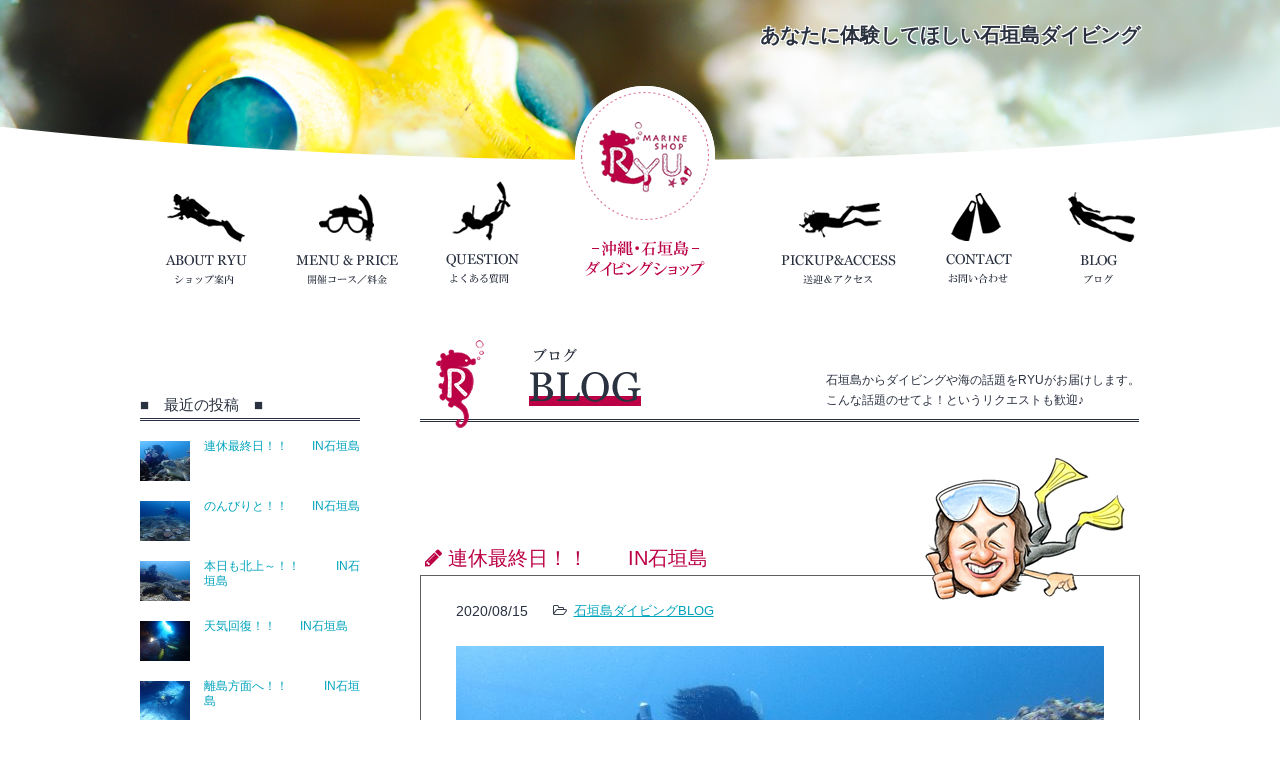

--- FILE ---
content_type: text/html; charset=UTF-8
request_url: https://ishigaki-ryu.com/blog/4155/
body_size: 13314
content:
<!DOCTYPE HTML PUBLIC "-//W3C//DTD HTML 4.01 Transitional//EN">
<html lang="ja">
<head>
<meta http-equiv="Content-Type" content="text/html; charset=UTF-8" />
<meta http-equiv="content-style-type" content="text/css" />
<meta http-equiv="content-script-type" content="text/javascript" />
<meta name="author" content="石垣島ダイビング｜Marin Shop RYU">
<meta name="description" content="石垣島ダイビング・体験ダイビング・シュノーケリング・ライセンス取得講習を開催。自然豊かな石垣島を、ダイビングやシュノーケリングで満喫しませんか？">
<meta name="keywords" content="石垣島,ダイビング,体験,シュノーケル,ライセンス">
<meta name="viewport" content="width=1040">
<title>連休最終日！！　　IN石垣島 - 石垣島ダイビングショップ｜Marin Shop RYU（マリンショップりゅう）</title>
<link rel="alternate" type="application/atom+xml" title="石垣島ダイビングショップ｜Marin Shop RYU（マリンショップりゅう） Atom Feed" href="https://ishigaki-ryu.com/feed/atom/" />
<link rel="alternate" type="application/rss+xml" title="石垣島ダイビングショップ｜Marin Shop RYU（マリンショップりゅう） RSS Feed" href="https://ishigaki-ryu.com/feed/" />
<link rel="pingback" href="https://ishigaki-ryu.com/wp/xmlrpc.php" />
<link rel="stylesheet" href="https://ishigaki-ryu.com/wp/wp-content/themes/diving/style.css" type="text/css" media="screen" />
<link rel="stylesheet" href="https://ishigaki-ryu.com/wp/wp-content/themes/diving/schedule.css" type="text/css" media="screen" />
<link href="https://ishigaki-ryu.com/wp/wp-content/themes/diving/font/css/font-awesome.css" rel="stylesheet" type="text/css">
<script src="https://ajax.googleapis.com/ajax/libs/jquery/1.8/jquery.min.js"></script>
<script type="text/javascript" src="https://ishigaki-ryu.com/wp/wp-content/themes/diving/js/mouseover.js" charset="utf-8"></script>
<script type="text/javascript" src="https://ishigaki-ryu.com/wp/wp-content/themes/diving/js/fixHeight.js" charset="utf-8"></script>
<script type="text/javascript" src="https://ishigaki-ryu.com/wp/wp-content/themes/diving/js/footerFixed.js" charset="utf-8"></script>
<meta name="keywords" content="石垣島,ダイビング,体験,シュノーケル,ライセンス" />
<meta name="description" content="〖気温３１℃　晴れ　水温２９℃　南東の風　波１．０M〗 &nbsp; 明日まで連休だよ！！ って突っ込まれそうですが・・・ 明日はノーゲストの為お休みになるのでマリンショップRYUのお盆休みは今日までになります（笑） ３日目のユカさん！ な" />
<meta name='robots' content='max-image-preview:large' />
	<style>img:is([sizes="auto" i], [sizes^="auto," i]) { contain-intrinsic-size: 3000px 1500px }</style>
	<link rel="alternate" type="application/rss+xml" title="石垣島ダイビングショップ｜Marin Shop RYU（マリンショップりゅう） &raquo; 連休最終日！！　　IN石垣島 のコメントのフィード" href="https://ishigaki-ryu.com/blog/4155/feed/" />
<script type="text/javascript">
/* <![CDATA[ */
window._wpemojiSettings = {"baseUrl":"https:\/\/s.w.org\/images\/core\/emoji\/16.0.1\/72x72\/","ext":".png","svgUrl":"https:\/\/s.w.org\/images\/core\/emoji\/16.0.1\/svg\/","svgExt":".svg","source":{"concatemoji":"https:\/\/ishigaki-ryu.com\/wp\/wp-includes\/js\/wp-emoji-release.min.js?ver=6.8.3"}};
/*! This file is auto-generated */
!function(s,n){var o,i,e;function c(e){try{var t={supportTests:e,timestamp:(new Date).valueOf()};sessionStorage.setItem(o,JSON.stringify(t))}catch(e){}}function p(e,t,n){e.clearRect(0,0,e.canvas.width,e.canvas.height),e.fillText(t,0,0);var t=new Uint32Array(e.getImageData(0,0,e.canvas.width,e.canvas.height).data),a=(e.clearRect(0,0,e.canvas.width,e.canvas.height),e.fillText(n,0,0),new Uint32Array(e.getImageData(0,0,e.canvas.width,e.canvas.height).data));return t.every(function(e,t){return e===a[t]})}function u(e,t){e.clearRect(0,0,e.canvas.width,e.canvas.height),e.fillText(t,0,0);for(var n=e.getImageData(16,16,1,1),a=0;a<n.data.length;a++)if(0!==n.data[a])return!1;return!0}function f(e,t,n,a){switch(t){case"flag":return n(e,"\ud83c\udff3\ufe0f\u200d\u26a7\ufe0f","\ud83c\udff3\ufe0f\u200b\u26a7\ufe0f")?!1:!n(e,"\ud83c\udde8\ud83c\uddf6","\ud83c\udde8\u200b\ud83c\uddf6")&&!n(e,"\ud83c\udff4\udb40\udc67\udb40\udc62\udb40\udc65\udb40\udc6e\udb40\udc67\udb40\udc7f","\ud83c\udff4\u200b\udb40\udc67\u200b\udb40\udc62\u200b\udb40\udc65\u200b\udb40\udc6e\u200b\udb40\udc67\u200b\udb40\udc7f");case"emoji":return!a(e,"\ud83e\udedf")}return!1}function g(e,t,n,a){var r="undefined"!=typeof WorkerGlobalScope&&self instanceof WorkerGlobalScope?new OffscreenCanvas(300,150):s.createElement("canvas"),o=r.getContext("2d",{willReadFrequently:!0}),i=(o.textBaseline="top",o.font="600 32px Arial",{});return e.forEach(function(e){i[e]=t(o,e,n,a)}),i}function t(e){var t=s.createElement("script");t.src=e,t.defer=!0,s.head.appendChild(t)}"undefined"!=typeof Promise&&(o="wpEmojiSettingsSupports",i=["flag","emoji"],n.supports={everything:!0,everythingExceptFlag:!0},e=new Promise(function(e){s.addEventListener("DOMContentLoaded",e,{once:!0})}),new Promise(function(t){var n=function(){try{var e=JSON.parse(sessionStorage.getItem(o));if("object"==typeof e&&"number"==typeof e.timestamp&&(new Date).valueOf()<e.timestamp+604800&&"object"==typeof e.supportTests)return e.supportTests}catch(e){}return null}();if(!n){if("undefined"!=typeof Worker&&"undefined"!=typeof OffscreenCanvas&&"undefined"!=typeof URL&&URL.createObjectURL&&"undefined"!=typeof Blob)try{var e="postMessage("+g.toString()+"("+[JSON.stringify(i),f.toString(),p.toString(),u.toString()].join(",")+"));",a=new Blob([e],{type:"text/javascript"}),r=new Worker(URL.createObjectURL(a),{name:"wpTestEmojiSupports"});return void(r.onmessage=function(e){c(n=e.data),r.terminate(),t(n)})}catch(e){}c(n=g(i,f,p,u))}t(n)}).then(function(e){for(var t in e)n.supports[t]=e[t],n.supports.everything=n.supports.everything&&n.supports[t],"flag"!==t&&(n.supports.everythingExceptFlag=n.supports.everythingExceptFlag&&n.supports[t]);n.supports.everythingExceptFlag=n.supports.everythingExceptFlag&&!n.supports.flag,n.DOMReady=!1,n.readyCallback=function(){n.DOMReady=!0}}).then(function(){return e}).then(function(){var e;n.supports.everything||(n.readyCallback(),(e=n.source||{}).concatemoji?t(e.concatemoji):e.wpemoji&&e.twemoji&&(t(e.twemoji),t(e.wpemoji)))}))}((window,document),window._wpemojiSettings);
/* ]]> */
</script>
	<style type="text/css">
	.wp-pagenavi{float:left !important; }
	</style>
  <link rel='stylesheet' id='wpsbc-calendar-css' href='https://ishigaki-ryu.com/wp/wp-content/plugins/wp-simple-booking-calendar-premium/css/wpsbc-calendar.css?ver=6.8.3' type='text/css' media='all' />
<style id='wp-emoji-styles-inline-css' type='text/css'>

	img.wp-smiley, img.emoji {
		display: inline !important;
		border: none !important;
		box-shadow: none !important;
		height: 1em !important;
		width: 1em !important;
		margin: 0 0.07em !important;
		vertical-align: -0.1em !important;
		background: none !important;
		padding: 0 !important;
	}
</style>
<link rel='stylesheet' id='wp-block-library-css' href='https://ishigaki-ryu.com/wp/wp-includes/css/dist/block-library/style.min.css?ver=6.8.3' type='text/css' media='all' />
<style id='classic-theme-styles-inline-css' type='text/css'>
/*! This file is auto-generated */
.wp-block-button__link{color:#fff;background-color:#32373c;border-radius:9999px;box-shadow:none;text-decoration:none;padding:calc(.667em + 2px) calc(1.333em + 2px);font-size:1.125em}.wp-block-file__button{background:#32373c;color:#fff;text-decoration:none}
</style>
<style id='global-styles-inline-css' type='text/css'>
:root{--wp--preset--aspect-ratio--square: 1;--wp--preset--aspect-ratio--4-3: 4/3;--wp--preset--aspect-ratio--3-4: 3/4;--wp--preset--aspect-ratio--3-2: 3/2;--wp--preset--aspect-ratio--2-3: 2/3;--wp--preset--aspect-ratio--16-9: 16/9;--wp--preset--aspect-ratio--9-16: 9/16;--wp--preset--color--black: #000000;--wp--preset--color--cyan-bluish-gray: #abb8c3;--wp--preset--color--white: #ffffff;--wp--preset--color--pale-pink: #f78da7;--wp--preset--color--vivid-red: #cf2e2e;--wp--preset--color--luminous-vivid-orange: #ff6900;--wp--preset--color--luminous-vivid-amber: #fcb900;--wp--preset--color--light-green-cyan: #7bdcb5;--wp--preset--color--vivid-green-cyan: #00d084;--wp--preset--color--pale-cyan-blue: #8ed1fc;--wp--preset--color--vivid-cyan-blue: #0693e3;--wp--preset--color--vivid-purple: #9b51e0;--wp--preset--gradient--vivid-cyan-blue-to-vivid-purple: linear-gradient(135deg,rgba(6,147,227,1) 0%,rgb(155,81,224) 100%);--wp--preset--gradient--light-green-cyan-to-vivid-green-cyan: linear-gradient(135deg,rgb(122,220,180) 0%,rgb(0,208,130) 100%);--wp--preset--gradient--luminous-vivid-amber-to-luminous-vivid-orange: linear-gradient(135deg,rgba(252,185,0,1) 0%,rgba(255,105,0,1) 100%);--wp--preset--gradient--luminous-vivid-orange-to-vivid-red: linear-gradient(135deg,rgba(255,105,0,1) 0%,rgb(207,46,46) 100%);--wp--preset--gradient--very-light-gray-to-cyan-bluish-gray: linear-gradient(135deg,rgb(238,238,238) 0%,rgb(169,184,195) 100%);--wp--preset--gradient--cool-to-warm-spectrum: linear-gradient(135deg,rgb(74,234,220) 0%,rgb(151,120,209) 20%,rgb(207,42,186) 40%,rgb(238,44,130) 60%,rgb(251,105,98) 80%,rgb(254,248,76) 100%);--wp--preset--gradient--blush-light-purple: linear-gradient(135deg,rgb(255,206,236) 0%,rgb(152,150,240) 100%);--wp--preset--gradient--blush-bordeaux: linear-gradient(135deg,rgb(254,205,165) 0%,rgb(254,45,45) 50%,rgb(107,0,62) 100%);--wp--preset--gradient--luminous-dusk: linear-gradient(135deg,rgb(255,203,112) 0%,rgb(199,81,192) 50%,rgb(65,88,208) 100%);--wp--preset--gradient--pale-ocean: linear-gradient(135deg,rgb(255,245,203) 0%,rgb(182,227,212) 50%,rgb(51,167,181) 100%);--wp--preset--gradient--electric-grass: linear-gradient(135deg,rgb(202,248,128) 0%,rgb(113,206,126) 100%);--wp--preset--gradient--midnight: linear-gradient(135deg,rgb(2,3,129) 0%,rgb(40,116,252) 100%);--wp--preset--font-size--small: 13px;--wp--preset--font-size--medium: 20px;--wp--preset--font-size--large: 36px;--wp--preset--font-size--x-large: 42px;--wp--preset--spacing--20: 0.44rem;--wp--preset--spacing--30: 0.67rem;--wp--preset--spacing--40: 1rem;--wp--preset--spacing--50: 1.5rem;--wp--preset--spacing--60: 2.25rem;--wp--preset--spacing--70: 3.38rem;--wp--preset--spacing--80: 5.06rem;--wp--preset--shadow--natural: 6px 6px 9px rgba(0, 0, 0, 0.2);--wp--preset--shadow--deep: 12px 12px 50px rgba(0, 0, 0, 0.4);--wp--preset--shadow--sharp: 6px 6px 0px rgba(0, 0, 0, 0.2);--wp--preset--shadow--outlined: 6px 6px 0px -3px rgba(255, 255, 255, 1), 6px 6px rgba(0, 0, 0, 1);--wp--preset--shadow--crisp: 6px 6px 0px rgba(0, 0, 0, 1);}:where(.is-layout-flex){gap: 0.5em;}:where(.is-layout-grid){gap: 0.5em;}body .is-layout-flex{display: flex;}.is-layout-flex{flex-wrap: wrap;align-items: center;}.is-layout-flex > :is(*, div){margin: 0;}body .is-layout-grid{display: grid;}.is-layout-grid > :is(*, div){margin: 0;}:where(.wp-block-columns.is-layout-flex){gap: 2em;}:where(.wp-block-columns.is-layout-grid){gap: 2em;}:where(.wp-block-post-template.is-layout-flex){gap: 1.25em;}:where(.wp-block-post-template.is-layout-grid){gap: 1.25em;}.has-black-color{color: var(--wp--preset--color--black) !important;}.has-cyan-bluish-gray-color{color: var(--wp--preset--color--cyan-bluish-gray) !important;}.has-white-color{color: var(--wp--preset--color--white) !important;}.has-pale-pink-color{color: var(--wp--preset--color--pale-pink) !important;}.has-vivid-red-color{color: var(--wp--preset--color--vivid-red) !important;}.has-luminous-vivid-orange-color{color: var(--wp--preset--color--luminous-vivid-orange) !important;}.has-luminous-vivid-amber-color{color: var(--wp--preset--color--luminous-vivid-amber) !important;}.has-light-green-cyan-color{color: var(--wp--preset--color--light-green-cyan) !important;}.has-vivid-green-cyan-color{color: var(--wp--preset--color--vivid-green-cyan) !important;}.has-pale-cyan-blue-color{color: var(--wp--preset--color--pale-cyan-blue) !important;}.has-vivid-cyan-blue-color{color: var(--wp--preset--color--vivid-cyan-blue) !important;}.has-vivid-purple-color{color: var(--wp--preset--color--vivid-purple) !important;}.has-black-background-color{background-color: var(--wp--preset--color--black) !important;}.has-cyan-bluish-gray-background-color{background-color: var(--wp--preset--color--cyan-bluish-gray) !important;}.has-white-background-color{background-color: var(--wp--preset--color--white) !important;}.has-pale-pink-background-color{background-color: var(--wp--preset--color--pale-pink) !important;}.has-vivid-red-background-color{background-color: var(--wp--preset--color--vivid-red) !important;}.has-luminous-vivid-orange-background-color{background-color: var(--wp--preset--color--luminous-vivid-orange) !important;}.has-luminous-vivid-amber-background-color{background-color: var(--wp--preset--color--luminous-vivid-amber) !important;}.has-light-green-cyan-background-color{background-color: var(--wp--preset--color--light-green-cyan) !important;}.has-vivid-green-cyan-background-color{background-color: var(--wp--preset--color--vivid-green-cyan) !important;}.has-pale-cyan-blue-background-color{background-color: var(--wp--preset--color--pale-cyan-blue) !important;}.has-vivid-cyan-blue-background-color{background-color: var(--wp--preset--color--vivid-cyan-blue) !important;}.has-vivid-purple-background-color{background-color: var(--wp--preset--color--vivid-purple) !important;}.has-black-border-color{border-color: var(--wp--preset--color--black) !important;}.has-cyan-bluish-gray-border-color{border-color: var(--wp--preset--color--cyan-bluish-gray) !important;}.has-white-border-color{border-color: var(--wp--preset--color--white) !important;}.has-pale-pink-border-color{border-color: var(--wp--preset--color--pale-pink) !important;}.has-vivid-red-border-color{border-color: var(--wp--preset--color--vivid-red) !important;}.has-luminous-vivid-orange-border-color{border-color: var(--wp--preset--color--luminous-vivid-orange) !important;}.has-luminous-vivid-amber-border-color{border-color: var(--wp--preset--color--luminous-vivid-amber) !important;}.has-light-green-cyan-border-color{border-color: var(--wp--preset--color--light-green-cyan) !important;}.has-vivid-green-cyan-border-color{border-color: var(--wp--preset--color--vivid-green-cyan) !important;}.has-pale-cyan-blue-border-color{border-color: var(--wp--preset--color--pale-cyan-blue) !important;}.has-vivid-cyan-blue-border-color{border-color: var(--wp--preset--color--vivid-cyan-blue) !important;}.has-vivid-purple-border-color{border-color: var(--wp--preset--color--vivid-purple) !important;}.has-vivid-cyan-blue-to-vivid-purple-gradient-background{background: var(--wp--preset--gradient--vivid-cyan-blue-to-vivid-purple) !important;}.has-light-green-cyan-to-vivid-green-cyan-gradient-background{background: var(--wp--preset--gradient--light-green-cyan-to-vivid-green-cyan) !important;}.has-luminous-vivid-amber-to-luminous-vivid-orange-gradient-background{background: var(--wp--preset--gradient--luminous-vivid-amber-to-luminous-vivid-orange) !important;}.has-luminous-vivid-orange-to-vivid-red-gradient-background{background: var(--wp--preset--gradient--luminous-vivid-orange-to-vivid-red) !important;}.has-very-light-gray-to-cyan-bluish-gray-gradient-background{background: var(--wp--preset--gradient--very-light-gray-to-cyan-bluish-gray) !important;}.has-cool-to-warm-spectrum-gradient-background{background: var(--wp--preset--gradient--cool-to-warm-spectrum) !important;}.has-blush-light-purple-gradient-background{background: var(--wp--preset--gradient--blush-light-purple) !important;}.has-blush-bordeaux-gradient-background{background: var(--wp--preset--gradient--blush-bordeaux) !important;}.has-luminous-dusk-gradient-background{background: var(--wp--preset--gradient--luminous-dusk) !important;}.has-pale-ocean-gradient-background{background: var(--wp--preset--gradient--pale-ocean) !important;}.has-electric-grass-gradient-background{background: var(--wp--preset--gradient--electric-grass) !important;}.has-midnight-gradient-background{background: var(--wp--preset--gradient--midnight) !important;}.has-small-font-size{font-size: var(--wp--preset--font-size--small) !important;}.has-medium-font-size{font-size: var(--wp--preset--font-size--medium) !important;}.has-large-font-size{font-size: var(--wp--preset--font-size--large) !important;}.has-x-large-font-size{font-size: var(--wp--preset--font-size--x-large) !important;}
:where(.wp-block-post-template.is-layout-flex){gap: 1.25em;}:where(.wp-block-post-template.is-layout-grid){gap: 1.25em;}
:where(.wp-block-columns.is-layout-flex){gap: 2em;}:where(.wp-block-columns.is-layout-grid){gap: 2em;}
:root :where(.wp-block-pullquote){font-size: 1.5em;line-height: 1.6;}
</style>
<link rel='stylesheet' id='fancybox-css' href='https://ishigaki-ryu.com/wp/wp-content/plugins/easy-fancybox/fancybox/1.5.4/jquery.fancybox.min.css?ver=6.8.3' type='text/css' media='screen' />
<link rel='stylesheet' id='avhec-widget-css' href='https://ishigaki-ryu.com/wp/wp-content/plugins/extended-categories-widget/4.2/css/avh-ec.widget.css?ver=3.10.0-dev.1' type='text/css' media='all' />
<link rel='stylesheet' id='wp-pagenavi-style-css' href='https://ishigaki-ryu.com/wp/wp-content/plugins/wp-pagenavi-style/css/css3_black.css?ver=1.0' type='text/css' media='all' />
<script type="text/javascript" src="https://ishigaki-ryu.com/wp/wp-includes/js/jquery/jquery.min.js?ver=3.7.1" id="jquery-core-js"></script>
<script type="text/javascript" src="https://ishigaki-ryu.com/wp/wp-includes/js/jquery/jquery-migrate.min.js?ver=3.4.1" id="jquery-migrate-js"></script>
<script type="text/javascript" src="https://ishigaki-ryu.com/wp/wp-content/plugins/wp-simple-booking-calendar-premium/js/wpsbc.js?ver=6.8.3" id="wpsbc-js"></script>
<script type="text/javascript" src="https://ishigaki-ryu.com/wp/wp-content/plugins/wp-simple-booking-calendar-premium/js/custom-select.js?ver=6.8.3" id="custom-select-js"></script>
<link rel="https://api.w.org/" href="https://ishigaki-ryu.com/wp-json/" /><link rel="alternate" title="JSON" type="application/json" href="https://ishigaki-ryu.com/wp-json/wp/v2/posts/4155" /><link rel="canonical" href="https://ishigaki-ryu.com/blog/4155/" />
<link rel="alternate" title="oEmbed (JSON)" type="application/json+oembed" href="https://ishigaki-ryu.com/wp-json/oembed/1.0/embed?url=https%3A%2F%2Fishigaki-ryu.com%2Fblog%2F4155%2F" />
<link rel="alternate" title="oEmbed (XML)" type="text/xml+oembed" href="https://ishigaki-ryu.com/wp-json/oembed/1.0/embed?url=https%3A%2F%2Fishigaki-ryu.com%2Fblog%2F4155%2F&#038;format=xml" />
<!-- Added by Wordpress Smooth Scroll Links 1.1.0 -->
<script type="text/javascript" src="https://ishigaki-ryu.com/wp/wp-content/plugins/smooth-scrolling-links-ssl/smoothscroll.js"></script>
<!-- End of Wordpress Smooth Scroll Links 1.1.0 -->
	<style type="text/css">
	 .wp-pagenavi
	{
		font-size:12px !important;
	}
	</style>
	    <script type="text/javascript">var ajaxurl = 'https://ishigaki-ryu.com/wp/wp-admin/admin-ajax.php';</script>
    <style type="text/css">.broken_link, a.broken_link {
	text-decoration: line-through;
}</style><script type="application/ld+json">
{
  "@context" : "http://schema.org",
  "@type" : "WebSite",
  "name" : "石垣島ダイビングショップMarin Shop RYU",
  "url" : "https://ishigaki-ryu.com/"
}
</script>
</head>
<!-- Google tag (gtag.js) -->
<script async src="https://www.googletagmanager.com/gtag/js?id=G-N5CGLEFSB1"></script>
<script>
  window.dataLayer = window.dataLayer || [];
  function gtag(){dataLayer.push(arguments);}
  gtag('js', new Date());

  gtag('config', 'G-N5CGLEFSB1');
</script>
<body data-rsssl=1 id="top">
<!-- wrapper -->
<div id="wrapper">
        <!-- ヘッダー -->
	<div id="header2">
		<div id="header2-inner">
			<div id="header2-h">
<h1>あなたに体験してほしい石垣島ダイビング</h1>
			</div>

			<div id="header-logo">
<a href="https://ishigaki-ryu.com/"><img src="https://ishigaki-ryu.com/wp/wp-content/themes/diving/img/logo_off.png" width="144" height="216" alt="石垣島ダイビング" title="石垣島ダイビングショップ -Marin Shop RYU- ホーム"/></a>
			</div>

			<div id="header2-menu-base">
                        <div class="header-menu">
                        <a href="https://ishigaki-ryu.com/diving-shop/" title="石垣島ダイビングショップ"><img src="https://ishigaki-ryu.com/wp/wp-content/themes/diving/img/menu01_off.png" alt="石垣島ダイビングショップ案内" width="82" height="104"  class="menu01"/></a>
                        <a href="https://ishigaki-ryu.com/diving-menu/" title="ダイビングメニュー"><img src="https://ishigaki-ryu.com/wp/wp-content/themes/diving/img/menu02_off.png" alt="ダイビングメニュー" width="102" height="104"  class="menu02"/></a>
                        <a href="https://ishigaki-ryu.com/diving-faq/" title="ダイビングQ&A"><img src="https://ishigaki-ryu.com/wp/wp-content/themes/diving/img/menu03_off.png" alt="ダイビング案内" width="73" height="104"  class="menu03"/></a>
                        <a href="https://ishigaki-ryu.com/access/" title="石垣島内の送迎"><img src="https://ishigaki-ryu.com/wp/wp-content/themes/diving/img/menu04_off.png" alt="石垣島の送迎" width="115" height="104"  class="menu04"/></a>
                        <a href="https://ishigaki-ryu.com/contact/" title="石垣島ダイビング問い合わせ"><img src="https://ishigaki-ryu.com/wp/wp-content/themes/diving/img/menu05_off.png" alt="石垣島" width="66" height="104"  class="menu05"/></a>
                        <a href="https://ishigaki-ryu.com/blog/" title="石垣島ダイビングブログ"><img src="https://ishigaki-ryu.com/wp/wp-content/themes/diving/img/menu06_off.png" alt="石垣島ダイビングブログ" width="67" height="104"  class="menu06"/></a>
			</div>
			</div>
		</div>
	</div>
        <!-- /ヘッダー -->

<!-- コンテンツ -->
<div id="contents">
	<div id="side">
		<div class="su-spacer" style="height:12px"></div>
<div class="boxS"><div id="newpostcatch-2" class="widget widget_newpostcatch"><h3>■　最近の投稿　■</h3>				<ul id="npcatch" class="npcatch">
										<li>
							<a href="https://ishigaki-ryu.com/blog/4155/" title="連休最終日！！　　IN石垣島">
								<figure>
									<img src="https://ishigaki-ryu.com/wp/wp-content/uploads/2020/08/P8151196-150x150.jpg" width="50" height="40" alt="連休最終日！！　　IN石垣島" title="連休最終日！！　　IN石垣島"/>
								</figure>
								<div class="detail">
									<span class="title">連休最終日！！　　IN石垣島</span>
																	</div>
							</a>
						</li>
					  						<li>
							<a href="https://ishigaki-ryu.com/blog/4146/" title="のんびりと！！　　IN石垣島">
								<figure>
									<img src="https://ishigaki-ryu.com/wp/wp-content/uploads/2020/08/P8141181-150x150.jpg" width="50" height="40" alt="のんびりと！！　　IN石垣島" title="のんびりと！！　　IN石垣島"/>
								</figure>
								<div class="detail">
									<span class="title">のんびりと！！　　IN石垣島</span>
																	</div>
							</a>
						</li>
					  						<li>
							<a href="https://ishigaki-ryu.com/blog/4135/" title="本日も北上～！！　　　IN石垣島">
								<figure>
									<img src="https://ishigaki-ryu.com/wp/wp-content/uploads/2020/08/P8131159-150x150.jpg" width="50" height="40" alt="本日も北上～！！　　　IN石垣島" title="本日も北上～！！　　　IN石垣島"/>
								</figure>
								<div class="detail">
									<span class="title">本日も北上～！！　　　IN石垣島</span>
																	</div>
							</a>
						</li>
					  						<li>
							<a href="https://ishigaki-ryu.com/blog/4129/" title="天気回復！！　　IN石垣島">
								<figure>
									<img src="https://ishigaki-ryu.com/wp/wp-content/uploads/2020/08/P8120003-150x150.jpg" width="50" height="40" alt="天気回復！！　　IN石垣島" title="天気回復！！　　IN石垣島"/>
								</figure>
								<div class="detail">
									<span class="title">天気回復！！　　IN石垣島</span>
																	</div>
							</a>
						</li>
					  						<li>
							<a href="https://ishigaki-ryu.com/blog/4117/" title="離島方面へ！！　　　IN石垣島">
								<figure>
									<img src="https://ishigaki-ryu.com/wp/wp-content/uploads/2020/08/P8111124-150x150.jpg" width="50" height="40" alt="離島方面へ！！　　　IN石垣島" title="離島方面へ！！　　　IN石垣島"/>
								</figure>
								<div class="detail">
									<span class="title">離島方面へ！！　　　IN石垣島</span>
																	</div>
							</a>
						</li>
					  				</ul>
			</div></div><div class="boxS"><div id="extended-categories-2" class="widget widget_extended-categories"><!-- AVH Extended Categories version 3.10.0-dev.1 | http://blog.avirtualhome.com/wordpress-plugins/ --><h3>■　カテゴリー　■</h3><ul>	<li class="cat-item cat-item-1 current-cat"><div class="avhec-widget-line"><a href="https://ishigaki-ryu.com/category/diving/" title="View all posts filed under 石垣島ダイビングBLOG">石垣島ダイビングBLOG</a><div class="avhec-widget-count"> (271)</div></div>
</li>
	<li class="cat-item cat-item-5"><div class="avhec-widget-line"><a href="https://ishigaki-ryu.com/category/news/" title="View all posts filed under 石垣島ダイビングNEWS">石垣島ダイビングNEWS</a><div class="avhec-widget-count"> (5)</div></div>
</li>
</ul></div></div><div class="boxS"><div id="tag_cloud-2" class="widget widget_tag_cloud"><h3>■　タグ　■</h3><div class="tagcloud"><a href="https://ishigaki-ryu.com/blog/tag/%e3%82%a2%e3%82%aa%e3%82%a6%e3%83%9f%e3%82%ac%e3%83%a1/" class="tag-cloud-link tag-link-71 tag-link-position-1" style="font-size: 15.583333333333pt;" aria-label="アオウミガメ (53個の項目)">アオウミガメ</a>
<a href="https://ishigaki-ryu.com/blog/tag/%e3%82%a2%e3%82%ab%e3%83%8d%e3%83%8f%e3%83%8a%e3%82%b4%e3%82%a4/" class="tag-cloud-link tag-link-17 tag-link-position-2" style="font-size: 12.180555555556pt;" aria-label="アカネハナゴイ (23個の項目)">アカネハナゴイ</a>
<a href="https://ishigaki-ryu.com/blog/tag/%e3%82%a2%e3%83%bc%e3%83%81/" class="tag-cloud-link tag-link-43 tag-link-position-3" style="font-size: 17.333333333333pt;" aria-label="アーチ (81個の項目)">アーチ</a>
<a href="https://ishigaki-ryu.com/blog/tag/%e3%82%a4%e3%82%b7%e3%82%ac%e3%82%ad%e3%82%ab%e3%82%a8%e3%83%ab%e3%82%a6%e3%82%aa/" class="tag-cloud-link tag-link-38 tag-link-position-4" style="font-size: 10.236111111111pt;" aria-label="イシガキカエルウオ (14個の項目)">イシガキカエルウオ</a>
<a href="https://ishigaki-ryu.com/blog/tag/%e3%82%a4%e3%82%bb%e3%82%a8%e3%83%93/" class="tag-cloud-link tag-link-54 tag-link-position-5" style="font-size: 9.5555555555556pt;" aria-label="イセエビ (12個の項目)">イセエビ</a>
<a href="https://ishigaki-ryu.com/blog/tag/%e3%82%a4%e3%82%bd%e3%83%9e%e3%82%b0%e3%83%ad/" class="tag-cloud-link tag-link-64 tag-link-position-6" style="font-size: 8.875pt;" aria-label="イソマグロ (10個の項目)">イソマグロ</a>
<a href="https://ishigaki-ryu.com/blog/tag/%e3%82%aa%e3%83%aa%e3%83%b3%e3%83%91%e3%82%b9/" class="tag-cloud-link tag-link-90 tag-link-position-7" style="font-size: 8.875pt;" aria-label="オリンパス (10個の項目)">オリンパス</a>
<a href="https://ishigaki-ryu.com/blog/tag/%e3%82%ab%e3%82%af%e3%83%ac%e3%82%af%e3%83%9e%e3%83%8e%e3%83%9f/" class="tag-cloud-link tag-link-41 tag-link-position-8" style="font-size: 18.208333333333pt;" aria-label="カクレクマノミ (99個の項目)">カクレクマノミ</a>
<a href="https://ishigaki-ryu.com/blog/tag/%e3%82%ab%e3%83%a1%e3%83%a9/" class="tag-cloud-link tag-link-29 tag-link-position-9" style="font-size: 21.708333333333pt;" aria-label="カメラ (228個の項目)">カメラ</a>
<a href="https://ishigaki-ryu.com/blog/tag/%e3%82%ad%e3%83%b3%e3%83%a1%e3%83%a2%e3%83%89%e3%82%ad/" class="tag-cloud-link tag-link-61 tag-link-position-10" style="font-size: 11.597222222222pt;" aria-label="キンメモドキ (20個の項目)">キンメモドキ</a>
<a href="https://ishigaki-ryu.com/blog/tag/%e3%82%af%e3%83%9e%e3%83%8e%e3%83%9f/" class="tag-cloud-link tag-link-31 tag-link-position-11" style="font-size: 18.5pt;" aria-label="クマノミ (106個の項目)">クマノミ</a>
<a href="https://ishigaki-ryu.com/blog/tag/%e3%82%b3%e3%83%96%e3%82%b7%e3%83%a1/" class="tag-cloud-link tag-link-97 tag-link-position-12" style="font-size: 12.666666666667pt;" aria-label="コブシメ (26個の項目)">コブシメ</a>
<a href="https://ishigaki-ryu.com/blog/tag/%e3%82%b3%e3%83%a2%e3%83%b3%e3%82%b7%e3%82%b3%e3%83%ad%e3%82%b5%e3%83%b3%e3%82%b4/" class="tag-cloud-link tag-link-33 tag-link-position-13" style="font-size: 13.152777777778pt;" aria-label="コモンシコロサンゴ (29個の項目)">コモンシコロサンゴ</a>
<a href="https://ishigaki-ryu.com/blog/tag/%e3%82%b5%e3%83%b3%e3%82%b4%e3%81%ae%e7%be%a4%e7%94%9f/" class="tag-cloud-link tag-link-18 tag-link-position-14" style="font-size: 20.736111111111pt;" aria-label="サンゴの群生 (182個の項目)">サンゴの群生</a>
<a href="https://ishigaki-ryu.com/blog/tag/%e3%82%b7%e3%83%a5%e3%83%8e%e3%83%bc%e3%82%b1%e3%83%aa%e3%83%b3%e3%82%b0/" class="tag-cloud-link tag-link-9 tag-link-position-15" style="font-size: 18.013888888889pt;" aria-label="シュノーケリング (95個の項目)">シュノーケリング</a>
<a href="https://ishigaki-ryu.com/blog/tag/%e3%82%b9%e3%82%ba%e3%83%a1%e3%83%80%e3%82%a4%e7%be%a4%e3%82%8c/" class="tag-cloud-link tag-link-19 tag-link-position-16" style="font-size: 20.638888888889pt;" aria-label="スズメダイ群れ (177個の項目)">スズメダイ群れ</a>
<a href="https://ishigaki-ryu.com/blog/tag/%e3%83%80%e3%82%a4%e3%83%93%e3%83%b3%e3%82%b0/" class="tag-cloud-link tag-link-6 tag-link-position-17" style="font-size: 22pt;" aria-label="ダイビング (242個の項目)">ダイビング</a>
<a href="https://ishigaki-ryu.com/blog/tag/%e3%83%86%e3%83%b3%e3%82%b8%e3%82%af%e3%83%80%e3%82%a4/" class="tag-cloud-link tag-link-44 tag-link-position-18" style="font-size: 17.333333333333pt;" aria-label="テンジクダイ (80個の項目)">テンジクダイ</a>
<a href="https://ishigaki-ryu.com/blog/tag/%e3%83%8a%e3%83%b3%e3%83%a8%e3%82%a6%e3%83%8f%e3%82%ae/" class="tag-cloud-link tag-link-131 tag-link-position-19" style="font-size: 9.9444444444444pt;" aria-label="ナンヨウハギ (13個の項目)">ナンヨウハギ</a>
<a href="https://ishigaki-ryu.com/blog/tag/%e3%83%8d%e3%82%aa%e3%83%b3%e3%83%86%e3%83%b3%e3%82%b8%e3%82%af%e3%83%80%e3%82%a4/" class="tag-cloud-link tag-link-46 tag-link-position-20" style="font-size: 9.9444444444444pt;" aria-label="ネオンテンジクダイ (13個の項目)">ネオンテンジクダイ</a>
<a href="https://ishigaki-ryu.com/blog/tag/%e3%83%8f%e3%83%80%e3%82%ab%e3%83%8f%e3%82%aa%e3%82%b3%e3%82%bc/" class="tag-cloud-link tag-link-76 tag-link-position-21" style="font-size: 8pt;" aria-label="ハダカハオコゼ (8個の項目)">ハダカハオコゼ</a>
<a href="https://ishigaki-ryu.com/blog/tag/%e3%83%8f%e3%83%8a%e3%83%92%e3%82%b2%e3%82%a6%e3%83%84%e3%83%9c/" class="tag-cloud-link tag-link-35 tag-link-position-22" style="font-size: 11.013888888889pt;" aria-label="ハナヒゲウツボ (17個の項目)">ハナヒゲウツボ</a>
<a href="https://ishigaki-ryu.com/blog/tag/%e3%83%8f%e3%83%9e%e3%82%af%e3%83%9e%e3%83%8e%e3%83%9f/" class="tag-cloud-link tag-link-79 tag-link-position-23" style="font-size: 11.597222222222pt;" aria-label="ハマクマノミ (20個の項目)">ハマクマノミ</a>
<a href="https://ishigaki-ryu.com/blog/tag/%e3%83%9b%e3%82%b7%e3%82%be%e3%83%a9%e3%83%af%e3%83%a9%e3%82%a8%e3%83%93/" class="tag-cloud-link tag-link-138 tag-link-position-24" style="font-size: 8.4861111111111pt;" aria-label="ホシゾラワラエビ (9個の項目)">ホシゾラワラエビ</a>
<a href="https://ishigaki-ryu.com/blog/tag/%e3%83%9e%e3%82%af%e3%83%ad/" class="tag-cloud-link tag-link-27 tag-link-position-25" style="font-size: 19.375pt;" aria-label="マクロ (132個の項目)">マクロ</a>
<a href="https://ishigaki-ryu.com/blog/tag/%e3%83%9e%e3%83%b3%e3%82%bf/" class="tag-cloud-link tag-link-23 tag-link-position-26" style="font-size: 18.694444444444pt;" aria-label="マンタ (110個の項目)">マンタ</a>
<a href="https://ishigaki-ryu.com/blog/tag/%e3%83%9e%e3%83%b3%e3%82%bf%e3%82%b7%e3%83%86%e3%82%a3/" class="tag-cloud-link tag-link-73 tag-link-position-27" style="font-size: 16.847222222222pt;" aria-label="マンタシティ (72個の項目)">マンタシティ</a>
<a href="https://ishigaki-ryu.com/blog/tag/%e3%83%a8%e3%82%b9%e3%82%b8%e3%83%95%e3%82%a8%e3%83%80%e3%82%a4/" class="tag-cloud-link tag-link-49 tag-link-position-28" style="font-size: 11.208333333333pt;" aria-label="ヨスジフエダイ (18個の項目)">ヨスジフエダイ</a>
<a href="https://ishigaki-ryu.com/blog/tag/%e3%83%a8%e3%83%8a%e3%83%a9%e6%b0%b4%e9%81%93/" class="tag-cloud-link tag-link-66 tag-link-position-29" style="font-size: 8.875pt;" aria-label="ヨナラ水道 (10個の項目)">ヨナラ水道</a>
<a href="https://ishigaki-ryu.com/blog/tag/%e3%83%af%e3%82%a4%e3%83%89/" class="tag-cloud-link tag-link-28 tag-link-position-30" style="font-size: 21.027777777778pt;" aria-label="ワイド (195個の項目)">ワイド</a>
<a href="https://ishigaki-ryu.com/blog/tag/%e4%bd%93%e9%a8%93%e3%83%80%e3%82%a4%e3%83%93%e3%83%b3%e3%82%b0/" class="tag-cloud-link tag-link-8 tag-link-position-31" style="font-size: 17.819444444444pt;" aria-label="体験ダイビング (90個の項目)">体験ダイビング</a>
<a href="https://ishigaki-ryu.com/blog/tag/%e5%90%8d%e8%94%b5%e6%b9%be/" class="tag-cloud-link tag-link-32 tag-link-position-32" style="font-size: 12.861111111111pt;" aria-label="名蔵湾 (27個の項目)">名蔵湾</a>
<a href="https://ishigaki-ryu.com/blog/tag/%e5%9c%b0%e5%bd%a2/" class="tag-cloud-link tag-link-42 tag-link-position-33" style="font-size: 16.555555555556pt;" aria-label="地形 (67個の項目)">地形</a>
<a href="https://ishigaki-ryu.com/blog/tag/%e5%a4%a7%e5%b4%8e/" class="tag-cloud-link tag-link-37 tag-link-position-34" style="font-size: 14.319444444444pt;" aria-label="大崎 (39個の項目)">大崎</a>
<a href="https://ishigaki-ryu.com/blog/tag/%e5%b7%9d%e5%b9%b3%e7%9f%b3%e5%b4%8e/" class="tag-cloud-link tag-link-30 tag-link-position-35" style="font-size: 16.75pt;" aria-label="川平石崎 (69個の項目)">川平石崎</a>
<a href="https://ishigaki-ryu.com/blog/tag/%e5%b9%bb%e3%81%ae%e5%b3%b6/" class="tag-cloud-link tag-link-56 tag-link-position-36" style="font-size: 16.555555555556pt;" aria-label="幻の島 (67個の項目)">幻の島</a>
<a href="https://ishigaki-ryu.com/blog/tag/%e5%be%a1%e7%a5%9e%e5%b4%8e/" class="tag-cloud-link tag-link-125 tag-link-position-37" style="font-size: 10.722222222222pt;" aria-label="御神崎 (16個の項目)">御神崎</a>
<a href="https://ishigaki-ryu.com/blog/tag/%e6%b2%96%e7%b8%84/" class="tag-cloud-link tag-link-13 tag-link-position-38" style="font-size: 21.027777777778pt;" aria-label="沖縄 (193個の項目)">沖縄</a>
<a href="https://ishigaki-ryu.com/blog/tag/%e6%b5%9c%e5%b3%b6/" class="tag-cloud-link tag-link-142 tag-link-position-39" style="font-size: 16.458333333333pt;" aria-label="浜島 (65個の項目)">浜島</a>
<a href="https://ishigaki-ryu.com/blog/tag/%e7%9f%b3%e5%9e%a3%e5%b3%b6/" class="tag-cloud-link tag-link-7 tag-link-position-40" style="font-size: 21.902777777778pt;" aria-label="石垣島 (241個の項目)">石垣島</a>
<a href="https://ishigaki-ryu.com/blog/tag/%e7%a0%82%e5%9c%b0/" class="tag-cloud-link tag-link-126 tag-link-position-41" style="font-size: 15.388888888889pt;" aria-label="砂地 (50個の項目)">砂地</a>
<a href="https://ishigaki-ryu.com/blog/tag/%e7%ab%b9%e5%af%8c%e5%b3%b6/" class="tag-cloud-link tag-link-15 tag-link-position-42" style="font-size: 18.694444444444pt;" aria-label="竹富島 (111個の項目)">竹富島</a>
<a href="https://ishigaki-ryu.com/blog/tag/%e8%a5%bf%e8%a1%a8%e5%b3%b6/" class="tag-cloud-link tag-link-20 tag-link-position-43" style="font-size: 11.986111111111pt;" aria-label="西表島 (22個の項目)">西表島</a>
<a href="https://ishigaki-ryu.com/blog/tag/%e9%9b%a2%e5%b3%b6/" class="tag-cloud-link tag-link-14 tag-link-position-44" style="font-size: 20.152777777778pt;" aria-label="離島 (158個の項目)">離島</a>
<a href="https://ishigaki-ryu.com/blog/tag/%e9%bb%92%e5%b3%b6/" class="tag-cloud-link tag-link-58 tag-link-position-45" style="font-size: 11.208333333333pt;" aria-label="黒島 (18個の項目)">黒島</a></div>
</div></div><div class="boxS"><div id="archives-2" class="widget widget_archive"><h3>■　過去の記事　■</h3>
			<ul>
					<li><a href='https://ishigaki-ryu.com/blog/date/2020/08/'>2020年8月</a>&nbsp;(7)</li>
	<li><a href='https://ishigaki-ryu.com/blog/date/2020/07/'>2020年7月</a>&nbsp;(2)</li>
	<li><a href='https://ishigaki-ryu.com/blog/date/2020/04/'>2020年4月</a>&nbsp;(1)</li>
	<li><a href='https://ishigaki-ryu.com/blog/date/2020/01/'>2020年1月</a>&nbsp;(1)</li>
	<li><a href='https://ishigaki-ryu.com/blog/date/2019/10/'>2019年10月</a>&nbsp;(1)</li>
	<li><a href='https://ishigaki-ryu.com/blog/date/2019/07/'>2019年7月</a>&nbsp;(3)</li>
	<li><a href='https://ishigaki-ryu.com/blog/date/2019/06/'>2019年6月</a>&nbsp;(5)</li>
	<li><a href='https://ishigaki-ryu.com/blog/date/2019/05/'>2019年5月</a>&nbsp;(5)</li>
	<li><a href='https://ishigaki-ryu.com/blog/date/2019/04/'>2019年4月</a>&nbsp;(4)</li>
	<li><a href='https://ishigaki-ryu.com/blog/date/2019/01/'>2019年1月</a>&nbsp;(1)</li>
	<li><a href='https://ishigaki-ryu.com/blog/date/2018/07/'>2018年7月</a>&nbsp;(1)</li>
	<li><a href='https://ishigaki-ryu.com/blog/date/2018/06/'>2018年6月</a>&nbsp;(2)</li>
	<li><a href='https://ishigaki-ryu.com/blog/date/2018/05/'>2018年5月</a>&nbsp;(4)</li>
	<li><a href='https://ishigaki-ryu.com/blog/date/2018/04/'>2018年4月</a>&nbsp;(5)</li>
	<li><a href='https://ishigaki-ryu.com/blog/date/2017/12/'>2017年12月</a>&nbsp;(1)</li>
	<li><a href='https://ishigaki-ryu.com/blog/date/2017/11/'>2017年11月</a>&nbsp;(5)</li>
	<li><a href='https://ishigaki-ryu.com/blog/date/2017/10/'>2017年10月</a>&nbsp;(4)</li>
	<li><a href='https://ishigaki-ryu.com/blog/date/2017/09/'>2017年9月</a>&nbsp;(6)</li>
	<li><a href='https://ishigaki-ryu.com/blog/date/2017/08/'>2017年8月</a>&nbsp;(5)</li>
	<li><a href='https://ishigaki-ryu.com/blog/date/2017/07/'>2017年7月</a>&nbsp;(7)</li>
	<li><a href='https://ishigaki-ryu.com/blog/date/2017/06/'>2017年6月</a>&nbsp;(3)</li>
	<li><a href='https://ishigaki-ryu.com/blog/date/2017/05/'>2017年5月</a>&nbsp;(5)</li>
	<li><a href='https://ishigaki-ryu.com/blog/date/2017/04/'>2017年4月</a>&nbsp;(6)</li>
	<li><a href='https://ishigaki-ryu.com/blog/date/2017/03/'>2017年3月</a>&nbsp;(2)</li>
	<li><a href='https://ishigaki-ryu.com/blog/date/2016/11/'>2016年11月</a>&nbsp;(2)</li>
	<li><a href='https://ishigaki-ryu.com/blog/date/2016/10/'>2016年10月</a>&nbsp;(3)</li>
	<li><a href='https://ishigaki-ryu.com/blog/date/2016/09/'>2016年9月</a>&nbsp;(3)</li>
	<li><a href='https://ishigaki-ryu.com/blog/date/2016/08/'>2016年8月</a>&nbsp;(8)</li>
	<li><a href='https://ishigaki-ryu.com/blog/date/2016/07/'>2016年7月</a>&nbsp;(11)</li>
	<li><a href='https://ishigaki-ryu.com/blog/date/2016/06/'>2016年6月</a>&nbsp;(6)</li>
	<li><a href='https://ishigaki-ryu.com/blog/date/2016/05/'>2016年5月</a>&nbsp;(15)</li>
	<li><a href='https://ishigaki-ryu.com/blog/date/2016/04/'>2016年4月</a>&nbsp;(9)</li>
	<li><a href='https://ishigaki-ryu.com/blog/date/2016/03/'>2016年3月</a>&nbsp;(8)</li>
	<li><a href='https://ishigaki-ryu.com/blog/date/2016/01/'>2016年1月</a>&nbsp;(1)</li>
	<li><a href='https://ishigaki-ryu.com/blog/date/2015/11/'>2015年11月</a>&nbsp;(10)</li>
	<li><a href='https://ishigaki-ryu.com/blog/date/2015/10/'>2015年10月</a>&nbsp;(20)</li>
	<li><a href='https://ishigaki-ryu.com/blog/date/2015/09/'>2015年9月</a>&nbsp;(22)</li>
	<li><a href='https://ishigaki-ryu.com/blog/date/2015/08/'>2015年8月</a>&nbsp;(21)</li>
	<li><a href='https://ishigaki-ryu.com/blog/date/2015/07/'>2015年7月</a>&nbsp;(22)</li>
	<li><a href='https://ishigaki-ryu.com/blog/date/2015/06/'>2015年6月</a>&nbsp;(21)</li>
	<li><a href='https://ishigaki-ryu.com/blog/date/2015/05/'>2015年5月</a>&nbsp;(6)</li>
			</ul>

			</div></div>	</div>
        <!-- メイン -->
        <div id="main">

                <h3><img src="https://ishigaki-ryu.com/wp/wp-content/themes/diving/img/h3_blog.png" alt="ダイビングBLOG" width="719" height="88" /><span class="txt">石垣島からダイビングや海の話題をRYUがお届けします。<br />こんな話題のせてよ！というリクエストも歓迎♪</span></h3>


<!--単一投稿-->
<div class="box_blog_page">

		<img src="https://ishigaki-ryu.com/wp/wp-content/themes/diving/img/blog_picture.png" alt="石垣島ダイビングBLOG" width="200" height="142" class="blog_picture" />
		<h2 class="blog_h2"><i class="fa fa-pencil"></i> <a href="https://ishigaki-ryu.com/blog/4155/">連休最終日！！　　IN石垣島</a></h2>
		

<!--内容-->
<div class="box_blog clear">
	<div class="date">2020/08/15</div><span id="blog_category"><i class="fa fa-folder-open-o"></i><a href="https://ishigaki-ryu.com/category/diving/" rel="category tag">石垣島ダイビングBLOG</a></span>
		<div style="clear:both;"></div>
		<p><img loading="lazy" decoding="async" class="aligncenter size-large wp-image-4159" src="https://ishigaki-ryu.com/wp/wp-content/uploads/2020/08/P8151196-648x432.jpg" alt="" width="648" height="432" srcset="https://ishigaki-ryu.com/wp/wp-content/uploads/2020/08/P8151196-648x432.jpg 648w, https://ishigaki-ryu.com/wp/wp-content/uploads/2020/08/P8151196-315x210.jpg 315w, https://ishigaki-ryu.com/wp/wp-content/uploads/2020/08/P8151196-768x512.jpg 768w" sizes="auto, (max-width: 648px) 100vw, 648px" /></p>
<p style="text-align: center;">〖気温３１℃　晴れ　水温２９℃　南東の風　波１．０M〗</p>
<p>&nbsp;</p>
<p>明日まで連休だよ！！<br />
 って突っ込まれそうですが・・・<br />
 明日はノーゲストの為お休みになるのでマリンショップRYUのお盆休みは今日までになります（笑）</p>
<p>３日目のユカさん！<br />
 なんか毎日カメさん見てる気がしますね（笑）</p>
<p><img loading="lazy" decoding="async" class="aligncenter size-large wp-image-4156" src="https://ishigaki-ryu.com/wp/wp-content/uploads/2020/08/P8151183-648x432.jpg" alt="" width="648" height="432" srcset="https://ishigaki-ryu.com/wp/wp-content/uploads/2020/08/P8151183-648x432.jpg 648w, https://ishigaki-ryu.com/wp/wp-content/uploads/2020/08/P8151183-315x210.jpg 315w, https://ishigaki-ryu.com/wp/wp-content/uploads/2020/08/P8151183-768x512.jpg 768w" sizes="auto, (max-width: 648px) 100vw, 648px" /><img loading="lazy" decoding="async" class="aligncenter size-large wp-image-4157" src="https://ishigaki-ryu.com/wp/wp-content/uploads/2020/08/P8151184-648x432.jpg" alt="" width="648" height="432" srcset="https://ishigaki-ryu.com/wp/wp-content/uploads/2020/08/P8151184-648x432.jpg 648w, https://ishigaki-ryu.com/wp/wp-content/uploads/2020/08/P8151184-315x210.jpg 315w, https://ishigaki-ryu.com/wp/wp-content/uploads/2020/08/P8151184-768x512.jpg 768w" sizes="auto, (max-width: 648px) 100vw, 648px" /></p>
<p>湾の中は小魚爆発中！！<br />
 それを狙うハナミノカサゴ＾＾<br />
 逆光になっちゃったけど・・・<br />
 インスタグラムで編集したらいい感じになりそうだな！！</p>
<p><img loading="lazy" decoding="async" class="aligncenter size-large wp-image-4158" src="https://ishigaki-ryu.com/wp/wp-content/uploads/2020/08/P8151195-648x432.jpg" alt="" width="648" height="432" srcset="https://ishigaki-ryu.com/wp/wp-content/uploads/2020/08/P8151195-648x432.jpg 648w, https://ishigaki-ryu.com/wp/wp-content/uploads/2020/08/P8151195-315x210.jpg 315w, https://ishigaki-ryu.com/wp/wp-content/uploads/2020/08/P8151195-768x512.jpg 768w" sizes="auto, (max-width: 648px) 100vw, 648px" /></p>
<p>久々のイエロージョーフィッシュも！<br />
 二個体居たけど１匹はシャイな子だったので人なれしてるこの子で集中＾＾</p>
<p><img loading="lazy" decoding="async" class="aligncenter size-large wp-image-4160" src="https://ishigaki-ryu.com/wp/wp-content/uploads/2020/08/P8151199-648x432.jpg" alt="" width="648" height="432" srcset="https://ishigaki-ryu.com/wp/wp-content/uploads/2020/08/P8151199-648x432.jpg 648w, https://ishigaki-ryu.com/wp/wp-content/uploads/2020/08/P8151199-315x210.jpg 315w, https://ishigaki-ryu.com/wp/wp-content/uploads/2020/08/P8151199-768x512.jpg 768w" sizes="auto, (max-width: 648px) 100vw, 648px" /><img loading="lazy" decoding="async" class="aligncenter size-large wp-image-4161" src="https://ishigaki-ryu.com/wp/wp-content/uploads/2020/08/P8151205-648x432.jpg" alt="" width="648" height="432" srcset="https://ishigaki-ryu.com/wp/wp-content/uploads/2020/08/P8151205-648x432.jpg 648w, https://ishigaki-ryu.com/wp/wp-content/uploads/2020/08/P8151205-315x210.jpg 315w, https://ishigaki-ryu.com/wp/wp-content/uploads/2020/08/P8151205-768x512.jpg 768w" sizes="auto, (max-width: 648px) 100vw, 648px" /></p>
<p>今日一のヒットはこの子！！<br />
 初めて見ました＾＾</p>
<p>ユビノウハナガサウミウシ！！</p>
<p>ウミウシ好きのユカさん！<br />
 喜んでもらえたかな・・・！！</p>		<div style="clear:both;"></div>




 		</div>
<div style="clear:both;"></div>
<!--/内容-->


<!--/単一投稿-->
</div>

		<div id="next">
		←「<a href="https://ishigaki-ryu.com/blog/4146/" rel="prev">のんびりと！！　　IN石垣島</a>」前の記事へ　				</div>

        </div>
        <!-- /メイン -->


</div>
<!-- /コンテンツ -->


<!-- footer -->
<div id="footer">

<div class="footer_box">

        <!-- footer_back_button -->
        <div class="footer_back_button">
        <a href="#top" title="ページトップへ"><img src="https://ishigaki-ryu.com/wp/wp-content/themes/diving/img/footer_back_button_off.png" alt="石垣島ダイビングトップ" width="188" height="129" /></a>
        </div>
        <!-- /footer_back_button -->

<div id="fb">
<div id="fb-root"></div>
<script async defer crossorigin="anonymous" src="https://connect.facebook.net/ja_JP/sdk.js#xfbml=1&version=v14.0&appId=481686828590271&autoLogAppEvents=1" nonce="pONl3TkC"></script>
<div class="fb-page" data-href="https://www.facebook.com/Marine-Shop-RYU-633689100098578/" data-show-posts="true" data-width="350" data-height="230" data-small-header="true" data-adapt-container-width="true" data-hide-cover="false" data-show-facepile="true"><blockquote cite="https://www.facebook.com/Marine-Shop-RYU-633689100098578/" class="fb-xfbml-parse-ignore"><a href="https://www.facebook.com/Marine-Shop-RYU-633689100098578/">Marine Shop RYU</a></blockquote></div>
</div>

        <!-- footer_sitemap -->
        <div class="footer_sitemap">
                <ul class="fa-ul">
                <li><i class="fa-li fa fa-angle-right"></i><a href="https://ishigaki-ryu.com/diving-menu/fun-diving/" title="石垣島ファンダイビング">石垣島ファンダイビング</a></li>
                <li><i class="fa-li fa fa-angle-right"></i><a href="https://ishigaki-ryu.com/diving-menu/experience-diving/" title="体験ダイビング">石垣島体験ダイビング</a></li>
                <li><i class="fa-li fa fa-angle-right"></i><a href="https://ishigaki-ryu.com/diving-menu/snorkel/" title="シュノーケル">石垣島シュノーケル</a></li>
                <li><i class="fa-li fa fa-angle-right"></i><a href="https://ishigaki-ryu.com/diving-menu/diving-license/" title="ライセンス取得講習">石垣島ライセンス取得講習</a></li>
                </ul>
                <ul class="fa-ul">
                <li><i class="fa-li fa fa-angle-right"></i><a href="https://ishigaki-ryu.com/diving-menu/" title="ダイビングメニュー">開催コース一覧／料金</a></li>
                <li><i class="fa-li fa fa-angle-right"></i><a href="https://ishigaki-ryu.com/diving-shop/" title="石垣島ダイビングショップ">ショップ案内</a></li>
                <li><i class="fa-li fa fa-angle-right"></i><a href="https://ishigaki-ryu.com/diving-faq/" title="よくある質問">よくある質問</a></li>
                <li><i class="fa-li fa fa-angle-right"></i><a href="https://ishigaki-ryu.com/access/" title="石垣島内の送迎">送迎／アクセス</a></li>
                </ul>
                <ul class="fa-ul">
                <li><i class="fa-li fa fa-angle-right"></i><a href="https://ishigaki-ryu.com/reserve/" title="お問い合わせ">ご予約フォーム</a></li>
                <li><i class="fa-li fa fa-angle-right"></i><a href="https://ishigaki-ryu.com/contact/" title="お問い合わせ">お問い合わせフォーム</a></li>
                <li><i class="fa-li fa fa-angle-right"></i><a href="https://ishigaki-ryu.com/blog/" title="石垣島ダイビングBLOG">ブログ</a></li>
                </ul>
        </div>
        <!-- /footer_sitemap -->

</div>
        <!-- footer_copyright -->
        <div class="footer_copyright">
〒907-0003　沖縄県石垣市平得393-1　コーポ宮良B3-A　TEL&FAX：0980-87-0695　Marin Shop RYU（マリンショップりゅう）<br/ >
<span>Copyright &copy; 2026　<a href="https://ishigaki-ryu.com/">Marin Shop RYU</a> All Rights Reserved.　｜　Creative by <a href="https://works-yui.com/" target="_blank">WorksYui</a></span>
        </div>
        <!-- /footer_copyright -->

</div>
<!-- /footer -->

</div>
<!-- /wrapper -->

<script src="https://ajax.googleapis.com/ajax/libs/jquery/1.8/jquery.min.js"></script>
<script type="text/javascript" src="https://ishigaki-ryu.com/wp/wp-content/themes/diving/js/mouseover.js" charset="utf-8"></script>
<script type="text/javascript" src="https://ishigaki-ryu.com/wp/wp-content/themes/diving/js/fixHeight.js" charset="utf-8"></script>
<script type="speculationrules">
{"prefetch":[{"source":"document","where":{"and":[{"href_matches":"\/*"},{"not":{"href_matches":["\/wp\/wp-*.php","\/wp\/wp-admin\/*","\/wp\/wp-content\/uploads\/*","\/wp\/wp-content\/*","\/wp\/wp-content\/plugins\/*","\/wp\/wp-content\/themes\/diving\/*","\/*\\?(.+)"]}},{"not":{"selector_matches":"a[rel~=\"nofollow\"]"}},{"not":{"selector_matches":".no-prefetch, .no-prefetch a"}}]},"eagerness":"conservative"}]}
</script>
<script type="text/javascript" src="https://ishigaki-ryu.com/wp/wp-content/plugins/easy-fancybox/vendor/purify.min.js?ver=6.8.3" id="fancybox-purify-js"></script>
<script type="text/javascript" id="jquery-fancybox-js-extra">
/* <![CDATA[ */
var efb_i18n = {"close":"Close","next":"Next","prev":"Previous","startSlideshow":"Start slideshow","toggleSize":"Toggle size"};
/* ]]> */
</script>
<script type="text/javascript" src="https://ishigaki-ryu.com/wp/wp-content/plugins/easy-fancybox/fancybox/1.5.4/jquery.fancybox.min.js?ver=6.8.3" id="jquery-fancybox-js"></script>
<script type="text/javascript" id="jquery-fancybox-js-after">
/* <![CDATA[ */
var fb_timeout, fb_opts={'autoScale':true,'showCloseButton':true,'margin':20,'pixelRatio':'false','centerOnScroll':true,'enableEscapeButton':true,'overlayShow':true,'hideOnOverlayClick':true,'minViewportWidth':320,'minVpHeight':320,'disableCoreLightbox':'true','enableBlockControls':'true','fancybox_openBlockControls':'true' };
if(typeof easy_fancybox_handler==='undefined'){
var easy_fancybox_handler=function(){
jQuery([".nolightbox","a.wp-block-file__button","a.pin-it-button","a[href*='pinterest.com\/pin\/create']","a[href*='facebook.com\/share']","a[href*='twitter.com\/share']"].join(',')).addClass('nofancybox');
jQuery('a.fancybox-close').on('click',function(e){e.preventDefault();jQuery.fancybox.close()});
/* IMG */
						var unlinkedImageBlocks=jQuery(".wp-block-image > img:not(.nofancybox,figure.nofancybox>img)");
						unlinkedImageBlocks.wrap(function() {
							var href = jQuery( this ).attr( "src" );
							return "<a href='" + href + "'></a>";
						});
var fb_IMG_select=jQuery('a[href*=".jpg" i]:not(.nofancybox,li.nofancybox>a,figure.nofancybox>a),area[href*=".jpg" i]:not(.nofancybox),a[href*=".jpeg" i]:not(.nofancybox,li.nofancybox>a,figure.nofancybox>a),area[href*=".jpeg" i]:not(.nofancybox),a[href*=".png" i]:not(.nofancybox,li.nofancybox>a,figure.nofancybox>a),area[href*=".png" i]:not(.nofancybox)');
fb_IMG_select.addClass('fancybox image');
var fb_IMG_sections=jQuery('.gallery,.wp-block-gallery,.tiled-gallery,.wp-block-jetpack-tiled-gallery,.ngg-galleryoverview,.ngg-imagebrowser,.nextgen_pro_blog_gallery,.nextgen_pro_film,.nextgen_pro_horizontal_filmstrip,.ngg-pro-masonry-wrapper,.ngg-pro-mosaic-container,.nextgen_pro_sidescroll,.nextgen_pro_slideshow,.nextgen_pro_thumbnail_grid,.tiled-gallery');
fb_IMG_sections.each(function(){jQuery(this).find(fb_IMG_select).attr('rel','gallery-'+fb_IMG_sections.index(this));});
jQuery('a.fancybox,area.fancybox,.fancybox>a').each(function(){jQuery(this).fancybox(jQuery.extend(true,{},fb_opts,{'transition':'elastic','transitionIn':'elastic','easingIn':'easeOutBack','transitionOut':'elastic','easingOut':'easeInBack','opacity':false,'hideOnContentClick':false,'titleShow':true,'titlePosition':'over','titleFromAlt':true,'showNavArrows':true,'enableKeyboardNav':true,'cyclic':false,'mouseWheel':'true'}))});
/* YouTube */
jQuery('a[href*="youtu.be/" i],area[href*="youtu.be/" i],a[href*="youtube.com/" i],area[href*="youtube.com/" i]' ).filter(function(){return this.href.match(/\/(?:youtu\.be|watch\?|embed\/)/);}).not('.nofancybox,li.nofancybox>a').addClass('fancybox-youtube');
jQuery('a.fancybox-youtube,area.fancybox-youtube,.fancybox-youtube>a').each(function(){jQuery(this).fancybox(jQuery.extend(true,{},fb_opts,{'type':'iframe','width':640,'height':360,'keepRatio':1,'aspectRatio':1,'titleShow':true,'titlePosition':'float','titleFromAlt':true,'onStart':function(a,i,o){var splitOn=a[i].href.indexOf("?");var urlParms=(splitOn>-1)?a[i].href.substring(splitOn):"";o.allowfullscreen=(urlParms.indexOf("fs=0")>-1)?false:true;o.href=a[i].href.replace(/https?:\/\/(?:www\.)?youtu(?:\.be\/([^\?]+)\??|be\.com\/watch\?(.*(?=v=))v=([^&]+))(.*)/gi,"https://www.youtube.com/embed/$1$3?$2$4&autoplay=1");}}))});
};};
jQuery(easy_fancybox_handler);jQuery(document).on('post-load',easy_fancybox_handler);
/* ]]> */
</script>
<script type="text/javascript" src="https://ishigaki-ryu.com/wp/wp-content/plugins/easy-fancybox/vendor/jquery.easing.min.js?ver=1.4.1" id="jquery-easing-js"></script>
<script type="text/javascript" src="https://ishigaki-ryu.com/wp/wp-content/plugins/easy-fancybox/vendor/jquery.mousewheel.min.js?ver=3.1.13" id="jquery-mousewheel-js"></script>

<!-- Shortcodes Ultimate custom CSS - start -->
<style type="text/css">
.su-spoiler-style-default > .su-spoiler-content {
  padding: 1em 0 1em 0;
}
.su-spoiler-style-default > .su-spoiler-title {
  font-size:15px;
  border-bottom:1px dotted #AAA;
  background:#efefef;
  padding: 7px 7px 7px 40px;
  border-radius:4px;
  -moz-border-radius:4px;
  -webkit-border-radius:4px;
}
.su-spoiler-style-default > .su-spoiler-title > .su-spoiler-icon {
  position: absolute;
  left: 12px;
}
</style>
<!-- Shortcodes Ultimate custom CSS - end -->


</body>
</html>

--- FILE ---
content_type: text/css
request_url: https://ishigaki-ryu.com/wp/wp-content/themes/diving/style.css
body_size: 5842
content:
/*--
	Theme Name: Marin Shop RYU
	Theme URI: https://ishigaki-ryu.com/
	Description: A theme for Wordpress + Works-Yui
	Author: Works-Yui
	Author URL: https://works-yui.com/
--*/

@charset "UTF-8";


* {
        margin: 0;
        padding: 0;
}
html {
	height: 100%;
	width: 100%;
	overflow-x: hidden;
}
body {
	background-color:#FFF;
	color:#2A3140;
	width: 100%;
      font-size: 13px;
      font-family: "Hiragino Kaku Gothic ProN", Meiryo, sans-serif;
	line-height: 20px;
}
body,div,dl,dt,dd,ul,ol,li,h1,h2,h3,h4,h5,h6,pre,code,form,fieldset,legend,input,textarea,p,blockquote,th,td{
	margin:0;padding:0;
}
h1,h2,h3,h4,h5,h6{
	font-size:100%;font-weight:normal;
}
li {
list-style-type: none;
}
@media print {
  body {
        font-size: 13px;
        font-family: "ＭＳ Ｐゴシック",sans-serif;
  }
}
#wrapper {
	width: 100%;
	margin: 0 auto;
	position: relative;
}
.right {
	float:right;
}
.left {
	float:left;
}
.txt_right {
	text-align:right;
}
.clear {
	clear:both;
}
p{
        margin-bottom:1em;
}
p.last{
        margin-bottom:0;
}
.linkbox {
        cursor: pointer;
}
.center{
	text-align:center;
	margin:0 auto;
	width:100%;
}
.red {
	color:#EF7E9B;
}

/* links
----------------------------------*/
a {
	color:#00A3BC;
}
a:hover {
	color:#E95377;
}
#footer a {
	text-decoration: none;
	color:#FFF;
}
#footer a:hover{
	color:#CCB687;
}

#footer .footer_copyright a{
	color:#DDD;
}
#footer .footer_copyright a:hover{
	color:#CCB687;
}
.pickup a {
	color:#00889B;
	text-decoration: none;
	border-bottom:1px dashed #00889B;
	display:inline-block;
        line-height:1;
        padding-bottom:1px;
}
.pickup a:hover {
	color:#E95377;
	text-decoration: none;
	border-bottom:1px solid #E95377;
	display:inline-block;
        line-height:1;
        padding-bottom:1px;
}
a img {
	border:0;
}
.font_big-16 .fa-li {
	line-height:36px;
}
#main_news a {
	color:#2A3140;
}
#main_news a:hover{
	color:#CCB687;
}

/* link 画像
----------------------------------*/
.main_top a img {
	-webkit-transform: scale(1);
	transform: scale(1);
}
.main_top a:hover img {
	-webkit-transform: scale(1.1);
	transform: scale(1.1);
	-webkit-transition: .3s ease-in-out;
	transition: .3s ease-in-out;
}
.main_top_left img, .main_top_right img {
	width:100%;
	height:auto;
}
.sab_inner a:hover img, #blog_img_thumbnail a:hover img{
	opacity:0.7; 
	transition: 0.5s;
	filter: alpha(opacity=70);        /* ie lt 8 */
	-ms-filter: "alpha(opacity=70)";  /* ie 8 */
	-moz-opacity:0.7;                 /* FF lt 1.5, Netscape */
	-khtml-opacity: 0.7;              /* Safari 1.x */
	zoom:1;
}
/* sab 共通
----------------------------------*/
#sab_hed {
	margin:0 0 25px;
	position:relative;
	z-index:1;
}
#sab_hed p.txt{
	position:absolute;
	z-index:10;
	top:267px;
	left:52px;
	color:#FFF;
}
#breadcrumbs {
        margin: 0 25px 45px;
}
#breadcrumbs2 {
        margin: 0 0 45px;
}
h3 {
        clear:both;
	position:relative;
}
h3 .txt {
	position:absolute;
	top:30px;
	right:0;
	font-size:12px;
}
.sab_inner {
	margin:55px 31px;
}
.sab_inner p{
	margin-left:1em;
}
.sab_inner .pic_space{
	margin:35px 8.5px;
}
.half-left {
	float:left;
	width:300px;
	clear:both;
	margin:35px 0 0;
}
.half-right {
	float:right;
	width:300px;
	margin:35px 0 0;
}
.underline_red {
	border-bottom: 2px dotted #EF7E9B;
	display:inline-block;
        line-height:1;
        padding-bottom:1px;
}
.font_big-16 {
	font-size:16px;
	line-height:36px;
}
.font_big_orange {
        margin-top:1.2em;
	font-size:30px;
	font-weight:bold;
	color:#CC8B00;
	font-family:"ヒラギノ明朝 ProN W3","HiraMinProN-W3","HG明朝B","ＭＳ Ｐ明朝","MS PMincho","MS 明朝",serif;
}
.sab_inner ul {
	margin:1em 0 1em 3em;
}
.line_gray {
        background: linear-gradient(transparent 60%, #E8DDC8 60%);
        margin-bottom: 1em;
        display: inline;
}
.line_blue {
        background: linear-gradient(transparent 60%, #BFF8FF 60%);
        margin-bottom: 1em;
        display: inline;
}
.line_red {
        background: linear-gradient(transparent 60%, #F8C0CE 60%);
        margin-bottom: 1em;
        display: inline;
}
dd .fa, p .fa, span .fa, h4 .fa , h5 .fa, h6 .fa, dt .fa {
	margin-right:0.5em;
}
li, dt, dd {
	margin-bottom:0.5em;
}
.sab_inner .caution ul {
	margin: 1em 0 0 3em;
}
.sab_inner .caution .fa-exclamation-triangle {
	color:#E95377;
}

/* header
----------------------------------*/
#header {
	width:100%;
	margin:0 auto;
	position:relative;
	height:570px;
}
#header-inner {
	background:url(img/top_header_pic.jpg) no-repeat center top;
	height:570px;
	width:100%;
	position:relative;
	overflow:hidden;
	text-align:center;
	z-index:1;
}
#header-h{
	margin-top: 190px;
	text-align: center;
}
#header-h h1 {
    	font-size: 40px;
    	line-height: 30px;
    	color: FFF;
	background:rgba(116,109,84,0.1);
	display:inline;
	font-family:"ヒラギノ明朝 ProN W3","HiraMinProN-W3","HG明朝B","ＭＳ Ｐ明朝","MS PMincho","MS 明朝",serif;
	font-weight:bold;
/* 	-webkit-text-stroke-color: #2A313F;*/
/* 	-webkit-text-stroke-width: 1px;
	filter: dropshadow(color=#2A313F,offX= 0,offY=-1)
	dropshadow(color=#2A313F,offX= 1,offY= 0)
	dropshadow(color=#2A313F,offX= 0,offY= 1)
	dropshadow(color=#2A313F,offX=-1,offY= 0);*/
	text-shadow: #2A313F 1px 1px 0px, #2A313F -1px 1px 0px,
	#2A313F 1px -1px 0px, #2A313F -1px -1px 0px;
	text-decoration: none;
}
#header-h2{
	margin-top: 30px;
      text-align: center;
}
#header-h2 h2 {
	clear:both;
	font-size: 34px;
	line-height: 30px;
	color: #FFF;
	border-top:2px solid #FFF;
	border-bottom:2px solid #FFF;
	padding:15px 30px;
	text-align:center;
	display:inline;
	font-family:"ヒラギノ明朝 ProN W3","HiraMinProN-W3","HG明朝B","ＭＳ Ｐ明朝","MS PMincho","MS 明朝",serif;
	font-weight:bold;
/* 	-webkit-text-stroke-color: #2A313F;*/
/* 	-webkit-text-stroke-width: 1px;
	filter: dropshadow(color=#2A313F,offX= 0,offY=-1)
	dropshadow(color=#2A313F,offX= 1,offY= 0)
	dropshadow(color=#2A313F,offX= 0,offY= 1)
	dropshadow(color=#2A313F,offX=-1,offY= 0);*/
	text-shadow: #2A313F 1px 1px 0px, #2A313F -1px 1px 0px,
	#2A313F 1px -1px 0px, #2A313F -1px -1px 0px;
	text-decoration: none;
}
#header-logo{
        position: absolute;
        bottom: 5px;
        left: 50%;
        margin-left: -72px;
        height: 214px;
        z-index: 100;
}
#header-menu-base{
        position:absolute;
	top:445px;
	width:100%;
        z-index:10;
}
.header-menu{
        position:relative;
	width:1000px;
	margin:0 auto;
        z-index:10;
	text-align:left;
}
#header-menu-base .menu01, #header2-menu-base .menu01{
        margin:0 45px 0 25px; 
}
#header-menu-base .menu02, #header2-menu-base .menu02{
        margin:0 44px 0 0; 
}
#header-menu-base .menu03, #header2-menu-base .menu03{
        margin:0 258px 0 0; 
}
#header-menu-base .menu04, #header2-menu-base .menu04{
        margin:0 46px 0 0; 
}
#header-menu-base .menu05, #header2-menu-base .menu05{
        margin:0 52px 0 0; 
}
#header-menu-base .menu06, #header2-menu-base .menu06{
        margin:0 0 0 0; 
}
#header-logo {
  width: 154px;
  height: 216px;
  overflow: hidden;
}
#header-logo img {
  transition: 0.5s;
}
#header-logo img:hover {
-webkit-transform: translateY(-10px);
  -moz-transform: translateY(-10px);
  -ms-transform: translateY(-10px);
  -o-transform: translateY(-10px);
}
}

/* header sab
----------------------------------*/
#header2 {
	width:100%;
	margin:0 auto;
	position:relative;
	height:300px;
}
#header2-inner {
	background:url(img/sab_header_pic.jpg) no-repeat center top;
	height:300px;
	width:100%;
	position:relative;
	overflow:hidden;
	text-align:center;
	z-index:1;
}
#header2-h{
	margin:20px auto 0;
	width:1000px;
	text-align:right;
}
#header2-h h1 {
	font-size: 20px;
	line-height: 30px;
	color: #2A313F;
	font-family:"ヒラギノ明朝 ProN W3","HiraMinProN-W3","HG明朝B","ＭＳ Ｐ明朝","MS PMincho","MS 明朝",serif;
	font-weight:bold;
/* 	-webkit-text-stroke-color: #FFF;*/
/* 	-webkit-text-stroke-width: 1px;
	filter: dropshadow(color=#FFF,offX= 0,offY=-1)
	dropshadow(color=#FFF,offX= 1,offY= 0)
	dropshadow(color=#FFF,offX= 0,offY= 1)
	dropshadow(color=#FFF,offX=-1,offY= 0);*/
	text-shadow: #FFF 1px 1px 0px, #FFF -1px 1px 0px,
	#FFF 1px -1px 0px, #FFF -1px -1px 0px;
	text-decoration: none;
}
#header-logo{
        position: absolute;
        bottom: 0px;
        left: 50%;
        margin-left: -72px;
        height: 216px;
        z-index: 100;
	padding-top:10px;
}
#header2-menu-base{
	position:absolute;
	top:180px;
	width:100%;
	z-index:10;
}
.header-menu{
        position:relative;
	width:1000px;
	margin:0 auto;
        z-index:10;
	text-align:left;
}

/* サイド
----------------------------------*/
.side_reserve {
	margin:0 0 35px;
}
.side_reserve ul{
	margin:20px 0 0 20px;
}
.side_reserve li{
	margin-bottom:15px;
}
.side_features {
	margin:0 0 75px;
}
.side_features dl{
	margin:30px 5px;
}
.side_features dt{
	clear:both;
	margin-bottom:10px;
}
.side_features dd{
	clear:both;
	margin-bottom:30px;
}
.side_ryu {
	margin:0 0 75px;
}
.side_ryu_title {
	margin:15px auto;
	text-align:center;
}
.side_ryu .side_ryu_address {
	margin:0 0 25px 25px;
}
.side_menu {
	margin:0 0 55px;
}
.side_menu ul{
	margin:30px 0 0 10px;
}
.side_menu li{
	margin-bottom:15px;
}

/* レイアウト
----------------------------------*/
#contents {
	margin:40px auto;
        width:1000px;
	overflow:hidden;
	
}
#side {
        float:left;
	width:220px;
}
#main{
	float:right;
	width:720px;
}

/* トップ　メイン
----------------------------------*/
#main_news{
	background:url(img/main_news_bg.png) no-repeat;
	width:718px;
	height:133px;
	border:1px solid #2A3140;
	margin-bottom:35px;
	position:relative;
}
#main_news dl {
	position:absolute;
	top:13px;
	left:150px;
	width:550px;
}
#main_news dt{
	float:left;
	clear:both;
	background:#808080;
	color:#FFF;
	padding:2px 15px;
	margin-bottom:1.3em;
}
#main_news dd{
	float:left;
	margin-left:1.5em;
	line-height:26px;
	width:420px;
}
.main_top {
	margin:0 0 75px;
	overflow:hidden;
}
.main_top_left {
	float:left;
	width:345px;
	overflow: hidden;
}
.main_top_right {
	float:right;
	width:345px;
	overflow: hidden;
}
.main_top_right h3{
	margin-bottom:29px;
}
.main_top_right h3:last-child{
	margin-bottom:0;
}
.main_welcome {
	clear:both;
	margin:0 0 75px;
}
.main_welcome .p_top {
	margin-top:3em;
}
.main_welcome p{
	margin-left:3em;
	margin-right:3em;
}
.main_blog {
	clear:both;
	margin:0 0 75px;
}
.main_blog_hed {
	background:url(img/main_blog_hed.png) no-repeat;
	width:720px;
	height:59px;
}
.main_blog_hed span {
	float:right;
	text-align:right;
	padding-top:1.5em;
}

/* fun
----------------------------------*/
.fun_collection {
	background:url(img/fun_collection.png) no-repeat;
	width:638px;
	height:304;
	position:relative;
	margin:55px auto;
	text-align:center;
}
.fun_collection .txt01 {
	position:absolute;
	top:49px;
	left:30px;
	margin-left: 0;
}
.fun_collection .txt02 {
	position:absolute;
	top:52px;
	left:255px;
	margin-left: 0;
}
.fun_collection .txt03 {
	position:absolute;
	top:49px;
	left:515px;
	margin-left: 0;
}
.fun_collection .txt04 {
	position:absolute;
	top:207px;
	left:138px;
	margin-left: 0;
}
.fun_collection .txt05 {
	position:absolute;
	top:202px;
	left:368px;
	margin-left: 0;
}
.fun_concept {
	background:url(img/fun_concept.png) no-repeat top;
	position:relative;
	width:638px;
	height:304px;
}
.fun_concept p{
	position:absolute;
	top:72px;
	left:36px;
	text-align:center;
}


/* experience
----------------------------------*/
.schedule_hed_experience {
	margin-bottom:2em;
}
.schedule_hed_experience2 {
        margin-top:4em;
	margin-bottom:2em;
}
.schedule_hed_experience span, .schedule_hed_experience2 span{
	background:#E95377;
	padding:7px 15px;
	font-size:16px;
	color:#FFF;
}

/* snorkel
----------------------------------*/
.schedule_hed_snorkel {
	margin-bottom:2em;
}
.schedule_hed_snorkel2 {
        margin-top:4em;
	margin-bottom:2em;
}
.schedule_hed_snorkel3{
        margin-top:2em;
	margin-bottom:2em;
}
.schedule_hed_snorkel span, .schedule_hed_snorkel2 span{
	background:#CCB687;
	padding:7px 15px;
	font-size:16px;
	color:#FFF;
}
.schedule_hed_snorkel3 span{
	background:#808080;
	padding:7px 15px;
	font-size:16px;
	color:#FFF;
}
.night-snorkel table {
	border-collapse:collapse;
	border:1px solid #808080;
	width:633px;
	margin-left:12.5px;
	font-size:13px;
	margin-bottom:85px;
}
.night-snorkel table td {
	padding:25px;
}
.night-snorkel table td:first-child {
	width:50px;
	background: #808080;
	padding:25px 10px;
	text-align:center;
}
.night-snorkel table td:last-child {
	width:50px;
	background: #808080;
	padding:25px 10px;
	text-align:center;
}
.night-snorkel h4 {
	font-size:18px;
	font-weight:bold;
	background: linear-gradient(transparent 60%, #E8DDC8 60%);
	margin-bottom:1em;
	display:inline;
}
.night-snorkel p {
        margin-top:1em;
	margin-left:0;
	margin-bottom:0;
}

/* license
----------------------------------*/
.schedule_hed_license {
        margin-top: 4em;
        margin-bottom: 2em;
}
.schedule_hed_license span{
	background:#7689B3;
	padding:7px 15px;
	font-size:16px;
	color:#FFF;
}
.license_aow table {
	border-collapse:collapse;
	border:1px solid #7689B3;
	width:633px;
	margin-left:12.5px;
	font-size:13px;
	margin-bottom:85px;
}
.license_aow table td {
	padding:25px;
}
.license_aow table td:first-child {
	width:50px;
	background: #7689B3;
	padding:25px 10px;
	text-align:center;
}
.license_aow table td:last-child {
	width:50px;
	background: #7689B3;
	padding:25px 10px;
	text-align:center;
}
.license_aow h4 {
	font-size:18px;
	font-weight:bold;
	background: linear-gradient(transparent 60%, #ADB8D1 60%);
	margin-bottom:1em;
	display:inline;
}
.license_aow p {
        margin-top:1em;
	margin-left:0;
	margin-bottom:0;
}

/* price
----------------------------------*/
.price {
	width:633px;
	margin:35px 12.5px 0;
	overflow:hidden;
	position:relative;
}
.bg_photo01 {
	position:absolute;
	bottom:0;
	right:0;
}
.price h4 {
	font-size:18px;
	margin-bottom:0.7em;
	z-index:1;
}
.price h4 .min {
	font-size:15px;
}
.price h4.hed_space {
        margin-top:2em;
}
.price dl.default{
	width:633px;
        clear:both;	
        overflow:hidden;
}
.price dt{
	clear:both;
	padding:8px 20px;
	margin:0 5px 5px 0;
	text-align:right;
	float:left;
	width:155px;
}
.price dd{
	padding:8px 20px 7px;
	float:left;
	width:393px;
}
.price .default dt{
	background:#7689B3;
	color:#FFF;
}
.price .default dd{
	border-bottom:1px dotted #7689B3;
}
.price .rent{
        clear:both;	
        overflow:hidden;
}
.price .rent dt{
	background:#CCB687;
	color:#FFF;
}
.price .rent dd{
	border-bottom:1px dotted #CCB687;
}
.price .night{
        clear:both;	
        overflow:hidden;
}
.price .night dt{
	background:#808080;
	color:#FFF;
}
.price .night dd{
	border-bottom:1px dotted #808080;
}

/* faq
----------------------------------*/
.faq_inner h4 {
        margin: 65px 0 30px;
        padding-bottom: 0.5em;
        border-bottom: 2px dotted;
	font-size:20px;
	font-weight:bold;
}
.faq_inner dt {
        line-height: 36px;
        padding-left: 50px;
        background-image: url(img/faq_q.png);
        background-repeat: no-repeat;
        background-position: 0px;
        margin-bottom: 1.5em;
        font-size: 16px;
	color:#CC8B00;
}
.faq_inner dd {
        padding-left: 50px;
        background-image: url(img/faq_a.png);
        background-repeat: no-repeat;
        background-position: 0px 0px;
        margin-bottom: 3em;
}
/* access
----------------------------------*/
.access_inner h4 {
        margin: 65px 0 10px;
        padding-bottom: 0.5em;
	font-size:20px;
	font-weight:bold;
}
.access_inner p, .caution {
        border:1px dashed #7689B3;
	padding:15px 20px;
	border-radius:4px;
        -moz-border-radius:4px;
        -webkit-border-radius:4px;
	margin-left:0;
	overflow: hidden;
}

/* footer
----------------------------------*/
#footer {
	background:url(img/footer_bg.png) repeat-x top;
	width:100%;
	overflow:hidden;
}
.footer_back_button {
	margin:0 auto;
	width:188px;
}
.footer_box {
	width:1000px;
	overflow: hidden;
	margin: 0 auto;
	position:relative;
}
.footer_sitemap {
	margin:25px auto;
	color:#FFF;
	font-size:12px;
	overflow:hidden;
	float:right;
}
.footer_sitemap ul {
	float:left;
	margin:0 80px 0 0;
}
.footer_sitemap ul:first-child {
	float:left;
	margin:0 80px 0 100px;
}
.footer_sitemap ul:last-child {
	float:left;
	margin:0;
}
.footer_copyright {
        clear:both;
	margin:40px auto 0;
	padding-bottom:10px;
	width:100%;
	text-align:center;
	color:#DDD;
	background:#2A3140;
}
.footer_copyright span{
	font-size:12px;
}
/* fb
----------------------------------*/
#fb {
	position:absolute;
	top:85px;
	left:10px;
	width:350px;
}

/* お問い合わせフォーム
----------------------------------*/
select, .text, textarea, input {
border: 1px solid #999;
padding:3px 5px;
color: #555;
font-size: 12px;
background: #fff;
border-radius: 5px;
background: -webkit-gradient(
 linear,
 left top,
 left bottom,
 from(#eee),
 to(#fff)
 );
-webkit-border-radius: 5px;
background: -moz-linear-gradient(
 top,
 #eee,
 #fff
 );
-moz-border-radius: 5px;
filter: progid:DXImageTransform.Microsoft.gradient
 (startColorstr=#ffeeeeee,endColorstr=#ffffffff);
zoom: 1;
}
.contact_table {
	clear:both;
	margin: 50px auto;
	width: 630px;
	font-size:13px;
}
.hisu {
	color:#FF5C26;
	font-size:11px;
	display:block;
}
.hisu2 {
	color:#AAA;
	font-size:11px;
	display:block;
}
.hisu3 {
	color:#00A3BC;
	display:block;
}
.contact_table .formTable th {
	text-align:right;
	padding:5px 15px;
	vertical-align: top;
}
.contact_table .formTable th h4 {
	font-size:13px;
}
.contact_table .formTable td {
	display:table-cell;
	padding:5px 15px;
	vertical-align: top;
	font-size:13px;
}
.contact_p {
	margin:25px 35px;
	padding:20px 25px;
	line-height:25px;
	border:1px dashed #777;
	border-radius: 4px;
	-moz-border-radius: 4px;
	-webkit-border-radius: 4px;
}
.Reserve_table {
	margin: 50px auto;
	width: 630px;
}
.Reserve_table .formReserve th {
	width:120px;
	text-align:right;
	padding:5px 15px;
	vertical-align: top;
	font-size:13px;
}
.Reserve_table .formReserve td {
	display:table-cell;
	padding:5px 15px;
	vertical-align: top;
	font-size:13px;
}
.Reserve_table h3 {
	font-size: 14px;
	font-weight: bold;
	line-height: 20px;
	margin-bottom: 20px;
	border-bottom: #684F37 dotted 1px;
	padding: 5px 10px 5px 2px;
}

.contact_inner h5 {
	clear:both;
        margin: 65px 0 30px;
        padding-bottom: 0.5em;
        border-bottom: 1px dotted;
	font-size:20px;
	font-weight:bold;
}
.contact_inner .phone {
	color:#00A3BC;
	font-size:26px;
	font-weight:bold;
	margin:25px 0 45px;
	float:right;
	text-align:right;
}
.contact_inner .phone span{
	color:#777;
	font-size:13px;
	font-weight:normal;
	display:block;
	line-height:30px;
}
input, select {
	margin-bottom:5px;
	margin-right:0.5em;
}
textarea {
	max-width:100%;
}
label {
	display:block;
}

/* ご予約
----------------------------------*/
#reserve_form {
	margin:55px 0;
	width:100%;
}
#reserve_form h6 {
	font-size: 18px;
	font-weight: bold;
	line-height: 25px;
	margin:55px 0 20px;
	border-bottom: #808080 solid 1px;
	padding: 5px 10px 5px 2px;
}
dt span.hisu .fa{
	margin:0;
}
#reserve_form dl{
	overflow: hidden;
}
#reserve_form dt{
	clear:both;
	float:left;
	width:150px;
	text-align:right;
	padding:10px 0 15px;
	border-bottom:1px dashed #AAA;
	font-weight:bold;
}
#reserve_form dd{
	float:left;
	padding:10px 0 15px 20px;
	border-bottom:1px dashed #AAA;
	width:488px;
}
.chui {
	color:#00A3BC;
}
.reserve_button {
	margin:25px auto;
	text-align:center;
}

/* ブログ side
----------------------------------*/
.box_blog_page {
	margin:15px auto;
	position:relative;
	padding-top:5px;
	z-index:1;
}
.blog_picture {
	position:absolute;
	top:15px;
	right:15px;
	z-index:10;
}
.box_blog {
	border:1px solid #606060;
	padding:25px 35px;
	position:relative;
}
.box_blog img{
	max-width:648px;
	height:auto;
}
#blog_category {
	float:left;
	margin:0 0 25px;
}
h2.blog_h2 {
	font-size:20px;
	margin-top:100px;
	margin-left:5px;
	margin-bottom:7px;
	width:500px;
}
.date {
	float:left;
	font-size:14px;
	margin-right:25px;
	line-height:20px;
}
h2.blog_h2 {
	color: #BB0045;
}
h2.blog_h2 a{
	font-size:20px;
	margin-bottom:10px;
	text-decoration: none;
	color:#BB0045;
}
h2.blog_h2 a:hover {
	text-decoration: underline;
	color: #00A3BC;
}
h2.blog_h2 span {
	color: #00A3BC;
}
h2.blog_h2 span a{
	font-size:13px;
	margin-bottom:10px;
	text-decoration: none;
	color: #00A3BC;
}
h2.blog_h2 span a:hover{
	text-decoration: underline;
	color:#BB0045;
}
.widget_newpostcatch h3 {
	clear:both;
	margin-top:40px;
	margin-bottom:20px;
	font-size:15px;
	border-bottom:#2A3140 3px double;
	line-height: 26px;
}
.widget_categories h3, .widget_archive h3, .widget_extended-categories h3, #side_blog_archive h3, .widget_recent_comments h3, .widget_tag_cloud h3{
	clear:both;
	padding-top:60px;
	margin-bottom:20px;
	font-size:15px;
	border-bottom:#2A3140 3px double;
	line-height: 26px;
}
.tagcloud {
	line-height:30px;
}
#npcatch li {
	clear:both;
}
#npcatch img {
	clear:both;
	float: left;
	margin-right: 10px;
	margin-bottom: 20px;
	height: 40px;
	width: 50px;
}
#npcatch .date {
	margin: 0;
	padding-top: 2px;
	color: #777;
	font-size: 11px;
	line-height: 11px;
	display:block;
	float:right;
	width:156px;
}
#npcatch .title a {
	text-decoration: none;
}
#npcatch .title {
	font-size: 12px;
	line-height: 15px;
	margin-top:-2px;
	float:right;
	width:156px;
}
.widget_listcategorypostswidget {
	display:none;
}
hr.hr_kome {
	clear:both;
	border:1px #BBB dotted;
	margin-top:30px;
	margin-bottom:30px;
}
.box_blog h5 {
	font-size:20px;
	border-bottom:2px #BBB dotted;
	line-height:30px;
	margin-top:50px;
	margin-bottom:30px;
}
#next {
	text-align:center;
	width:720px;
	overflow: hidden;
}
h4.pagetitle {
	font-size:20px;
	margin:35px auto;
	text-align:center;
}

/* ブログ コメント欄
----------------------------------*/
.blog_contents_hr {
	margin:25px 0;
}
h3#comments {
	font-size:16px;
	margin-bottom:1em;
}

/* ブログ 追加　WordPress用
----------------------------------*/
.aligncenter {
	display:block;
	text-align:center;
	margin:0 auto 1em;
}
.alignleft {
	float:left;
	margin-bottom:1em;
	margin-right:1em;
}
.alignright {
	float:right;
	margin-bottom:1em;
	margin-left:1em;
}
.alignnone {
	display:block;
	text-align:center;
	margin:0 auto 1em;
}
.wp-caption {
	background-color: #eee;
	padding: 10px 0;
	margin-bottom:1em;
}
.wp-caption-text {
	text-align: center;
	font-size: 12px;
	padding-top: 10px;
}

/* ブログ トップ
----------------------------------*/
.top_blog_box {
	margin:15px 0 0;
}
.top_blog_box li{
	float:left;
	width:184px;
	border:1px dotted;
	margin-bottom:35px;
	padding:15px 20px;
}
.top_blog_box li img{
	width:184px;
	height:133px;
}
.top_blog_box li:nth-child(1), .top_blog_box li:nth-child(2), .top_blog_box li:nth-child(4), .top_blog_box li:nth-child(5){
	margin-right:20px;
}
.index_blog_time {
	float:right;
	margin:0 0 5px;
}
.index_blog_title {
	margin-bottom:5px;
}

/* キャンペーン
----------------------------------*/
.main_banner {
	margin-bottom:35px;
}
/* キャンペーン
----------------------------------*/
h4.campaign_h4 {
	text-align:center;
	font-size:18px;
	margin-bottom:0.5em;
	color:#00A3BC;
	font-weight:bold;
}
.campaign_table {
	width:630px;
	line-height:1.7em;
	border-collapse: collapse;
font-size: 13px;
margin-left:2em;
}
.campaign_table th{
background-color: #00A3BC;
color: #ffffff;
padding: 10px 10px;
border-bottom: 1px solid #fff;
white-space: nowrap;
}
.campaign_table td{
padding: 10px 10px;
border-top: 1px solid #00A3BC;
border-right: 1px solid #177ad7;
}
.campaign_table td.campaign_table_last {
border: 1px solid #00A3BC;
}

--- FILE ---
content_type: text/css
request_url: https://ishigaki-ryu.com/wp/wp-content/themes/diving/schedule.css
body_size: 933
content:
/*--
	Theme Name: Marin Shop RYU
	Theme URI: http://ishigaki-ryu.com/
	Description: A theme for Wordpress + Works-Yui
	Author: Works-Yui
	Author URL: http://works-yui.com/
--*/

@charset "UTF-8";

/* schedule
----------------------------------*/
#schedule {
	background:url(img/schedule_fun.png) no-repeat;
	width:664px;
	height:420px;
	position:relative;
}
#schedule2 {
	background:url(img/schedule_experience2.png) no-repeat;
	width:500px;
	height:391px;
	position:relative;
}
#schedule3 {
	background:url(img/schedule_snorkel.png) no-repeat;
	width:664px;
	height:420px;
	position:relative;
}
#schedule4 {
	background:url(img/schedule_snorkel2.png) no-repeat;
	width:500px;
	height:420px;
	position:relative;
}
#schedule5 {
	background:url(img/schedule_snorkel3.png) no-repeat;
	width:500px;
	height:420px;
	position:relative;
}
#schedule6 {
	background:url(img/schedule_license.png) no-repeat;
	width:640px;
	height:391px;
	position:relative;
}
#schedule p, #schedule2 p, #schedule3 p, #schedule4 p, #schedule5 p, #schedule6 p {
	margin-left: 0;
	font-size:11px;
	position:absolute;
	line-height:16px;
	width:80px;
	text-align:center;
}
#schedule .txt01, #schedule2 .txt01, #schedule3 .txt01, #schedule4 .txt01, #schedule5 .txt01 {
	top:100px;
	left:10px;
	color:#FFF;
}
#schedule .txt02, #schedule2 .txt02, #schedule3 .txt02, #schedule4 .txt02, #schedule5 .txt02 {
	top:100px;
	left:94px;
	color:#FFF;
}
#schedule .txt03, #schedule2 .txt03, #schedule3 .txt03, #schedule4 .txt03 {
	top:100px;
	left:174px;
	color:#FFF;
}
#schedule .txt04, #schedule2 .txt04, #schedule3 .txt04, #schedule4 .txt04 {
	top:100px;
	left:254px;
	color:#FFF;
}
#schedule .txt05, #schedule2 .txt05, #schedule3 .txt05, #schedule4 .txt05 {
	top:92px;
	left:334px;
	color:#FFF;
}
#schedule .txt06, #schedule2 .txt06, #schedule3 .txt06, #schedule4 .txt06 {
	top:100px;
	left:414px;
	color:#FFF;
}
#schedule .txt07, #schedule2 .txt07, #schedule3 .txt07 {
	top:92px;
	left:494px;
	color:#FFF;
}
#schedule .txt08, #schedule2 .txt08, #schedule3 .txt08 {
	top:98px;
	left:579px;
	color:#FFF;
}
#schedule .time01, #schedule2 .time01, #schedule3 .time01, #schedule4 .time01 {
	top:153px;
	left:8px;
}
#schedule .time02, #schedule2 .time02, #schedule3 .time02, #schedule4 .time02, #schedule5 .time02 {
	top:208px;
	left:92px;
}
#schedule .time03, #schedule2 .time03, #schedule3 .time03, #schedule4 .time03, #schedule5 .time03 {
	top:208px;
	left:172px;
}
#schedule .time04, #schedule2 .time04, #schedule3 .time04, #schedule4 .time04, #schedule5 .time04 {
	top:208px;
	left:254px;
}
#schedule .time05, #schedule2 .time05, #schedule3 .time05, #schedule4 .time05 {
	top:208px;
	left:334px;
}
#schedule .time06, #schedule2 .time06, #schedule3 .time06, #schedule4 .time06 {
	top:208px;
	left:414px;
}
#schedule .time07, #schedule2 .time07, #schedule3 .time07 {
	top:208px;
	left:492px;
}
#schedule .time08, #schedule2 .time08, #schedule3 .time08 {
	top:153px;
	left:579px;
}
#schedule .come01, #schedule2 .come01, #schedule3 .come01, #schedule4 .come01, #schedule5 .come01 {
	top:269px;
	left:0px;
	width:96px;
	text-align:left;
}
#schedule .come02, #schedule2 .come02, #schedule3 .come02, #schedule4 .come02 {
	top:297px;
	left:143px;
	width:150px;
	text-align:left;
}
#schedule .come03, #schedule2 .come03, #schedule3 .come03, #schedule4 .come03 {
	top:297px;
	left:305px;
	width:150px;
	text-align:left;
}
#schedule .come04, #schedule2 .come04, #schedule3 .come04, #schedule4 .come04 {
	top:269px;
	left:572px;
	width:96px;
	text-align:left;
}
#schedule .experience_txt03, #schedule2 .experience_txt03, #schedule3 .experience_txt03, #schedule4 .experience_txt03, #schedule5 .experience_txt03 {
	top:70px;
	left:174px;
	color:#FFF;
	font-size:10px;
}
#schedule .experience_txt04, #schedule2 .experience_txt04, #schedule3 .experience_txt04, #schedule4 .experience_txt04, #schedule5 .experience_txt04 {
	top:92px;
	left:254px;
	color:#FFF;
	font-size:10px;
}
#schedule .experience_txt06, #schedule3 .experience_txt06, #schedule4 .experience_txt06, #schedule5 .experience_txt06 {
	top:85px;
	left:413px;
	color:#FFF;
	font-size:10px;
}
#schedule2 .experience_txt05, #schedule3 .experience_txt05, #schedule4 .experience_txt05, #schedule5 .experience_txt05 {
	top:100px;
	left:334px;
	color:#FFF;
}
#schedule .experience_txt07, #schedule3 .experience_txt07, #schedule4 .experience_txt07 {
	top: 100px;
        left: 492px;
        color: #FFF;
}
#schedule2 .experience_txt08, #schedule3 .experience_txt08, #schedule4 .experience_txt08, #schedule5 .experience_txt08 {
	top:96px;
	left:420px;
	color:#FFF;
}
#schedule2 .experience_come02, #schedule3 .experience_come02, #schedule4 .experience_come02, #schedule5 .experience_come02 {
	top: 297px;
        left: 143px;
        width: 230px;
        text-align: left;
}
#schedule2 .experience_come03, #schedule3 .experience_come03, #schedule4 .experience_come03, #schedule5 .experience_come03 {
	top: 269px;
        left: 420px;
        width: 96px;
        text-align: left;
}
#schedule2 .experience_time01, #schedule3 .experience_time01, #schedule4 .experience_time01, #schedule5 .experience_time01 {
	top: 156px;
        left: 14px;
}
#schedule2 .experience_time05, #schedule3 .experience_time05, #schedule4 .experience_time05, #schedule5 .experience_time05 {
	top: 208px;
        left: 332px;
}
#schedule2 .experience_time06, #schedule3 .experience_time06, #schedule4 .experience_time06, #schedule5 .experience_time06 {
	top:156px;
	left:420px;
}
#schedule .snorkel_txt04, #schedule2 .snorkel_txt04, #schedule3 .snorkel_txt04, #schedule4 .snorkel_txt04 {
	top:92px;
	left:254px;
	color:#FFF;
	font-size:10px;
}
#schedule6 .txt01 {
	top:100px;
	left:-3px;
	color:#FFF;
}
#schedule6 .txt02 {
	top:55px;
	left:120px;
	color:#FFF;
}
#schedule6 .txt03 {
	top:55px;
	left:280px;
	color:#FFF;
}
#schedule6 .txt04 {
	top:55px;
	left:438px;
	color:#FFF;
}
#schedule6 .txt05 {
	top:98px;
	left:567px;
	color:#FFF;
}
#schedule6 .come01 {
	top:274px;
	left:-3px;
        text-align: left;
}
#schedule6 .come02 {
	top:274px;
	left:112px;
        text-align: left;
	width:400px;
}
#schedule6 .come03 {
	top:274px;
	left:550px;
        text-align: left;
}